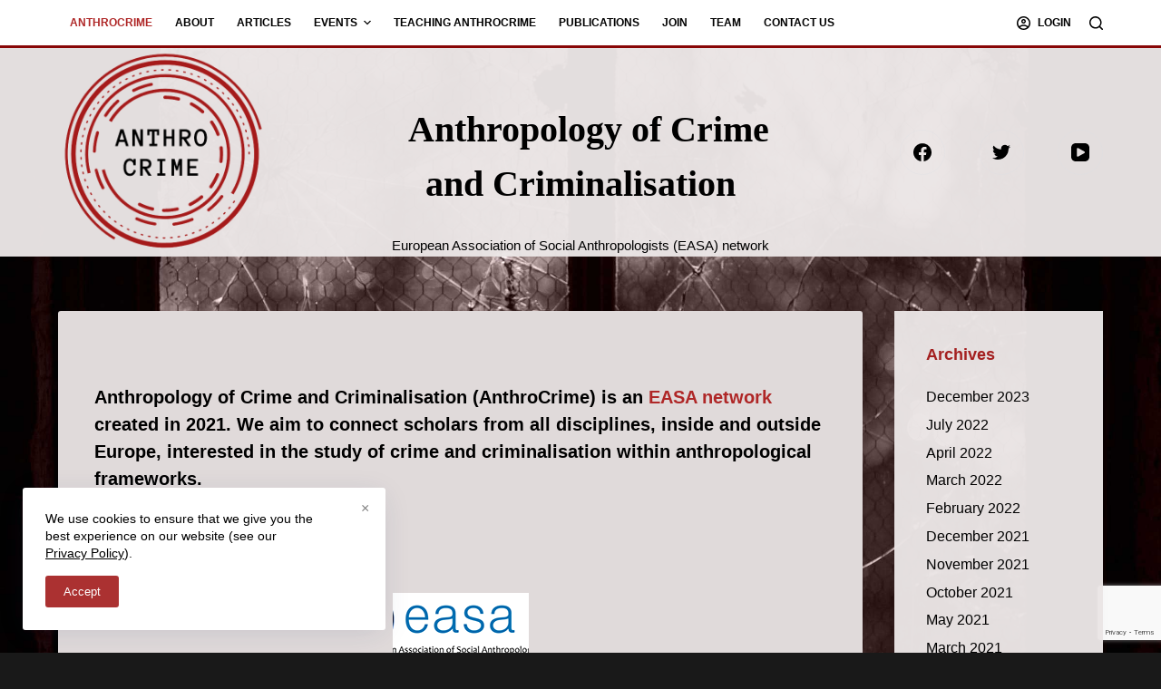

--- FILE ---
content_type: text/html; charset=UTF-8
request_url: https://www.anthrocrime.net/page/3/
body_size: 18450
content:
<!doctype html>
<html lang="en-US">
<head>
	
	<meta charset="UTF-8">
	<meta name="viewport" content="width=device-width, initial-scale=1, maximum-scale=5, viewport-fit=cover">
	<link rel="profile" href="https://gmpg.org/xfn/11">

	<meta name='robots' content='index, follow, max-image-preview:large, max-snippet:-1, max-video-preview:-1' />

	<!-- This site is optimized with the Yoast SEO plugin v19.3 - https://yoast.com/wordpress/plugins/seo/ -->
	<title>AnthroCrime - Anthropology of Crime and Criminalisation</title>
	<meta name="description" content="AnthroCrime is an EASA network that aims to connect scholars interested in the study of crime and criminalisation within anthropological frameworks." />
	<link rel="canonical" href="https://www.anthrocrime.net/" />
	<meta property="og:locale" content="en_US" />
	<meta property="og:type" content="website" />
	<meta property="og:title" content="AnthroCrime - Anthropology of Crime and Criminalisation" />
	<meta property="og:description" content="AnthroCrime is an EASA network that aims to connect scholars interested in the study of crime and criminalisation within anthropological frameworks." />
	<meta property="og:url" content="https://www.anthrocrime.net/" />
	<meta property="og:site_name" content="AnthroCrime - Anthropology of Crime and Criminalisation" />
	<meta property="article:publisher" content="https://www.facebook.com/AnthroCrime-Anthropology-of-Crime-and-Criminalisation-EASA-network-106640408136733" />
	<meta property="article:modified_time" content="2021-08-30T08:43:00+00:00" />
	<meta property="og:image" content="https://www.anthrocrime.net/wp-content/uploads/2021/03/1_500x500.png" />
	<meta property="og:image:width" content="500" />
	<meta property="og:image:height" content="500" />
	<meta property="og:image:type" content="image/png" />
	<meta name="twitter:card" content="summary_large_image" />
	<meta name="twitter:title" content="AnthroCrime - Anthropology of Crime and Criminalisation" />
	<meta name="twitter:description" content="AnthroCrime is an EASA network that aims to connect scholars interested in the study of crime and criminalisation within anthropological frameworks." />
	<meta name="twitter:image" content="https://www.anthrocrime.net/wp-content/uploads/2021/03/1_500x500.png" />
	<meta name="twitter:site" content="@anthrocrime" />
	<meta name="twitter:label1" content="Est. reading time" />
	<meta name="twitter:data1" content="1 minute" />
	<script type="application/ld+json" class="yoast-schema-graph">{"@context":"https://schema.org","@graph":[{"@type":"Organization","@id":"https://www.anthrocrime.net/#organization","name":"AnthroCrime","url":"https://www.anthrocrime.net/","sameAs":["https://www.youtube.com/channel/UCSaJv1gq-YLtzzRUM4tGkYw","https://www.facebook.com/AnthroCrime-Anthropology-of-Crime-and-Criminalisation-EASA-network-106640408136733","https://twitter.com/anthrocrime"],"logo":{"@type":"ImageObject","inLanguage":"en-US","@id":"https://www.anthrocrime.net/#/schema/logo/image/","url":"https://www.anthrocrime.net/wp-content/uploads/2021/03/1_500x500.png","contentUrl":"https://www.anthrocrime.net/wp-content/uploads/2021/03/1_500x500.png","width":500,"height":500,"caption":"AnthroCrime"},"image":{"@id":"https://www.anthrocrime.net/#/schema/logo/image/"}},{"@type":"WebSite","@id":"https://www.anthrocrime.net/#website","url":"https://www.anthrocrime.net/","name":"AnthroCrime - Anthropology of Crime and Criminalisation","description":"European Association of Social Anthropologists (EASA) Network","publisher":{"@id":"https://www.anthrocrime.net/#organization"},"potentialAction":[{"@type":"SearchAction","target":{"@type":"EntryPoint","urlTemplate":"https://www.anthrocrime.net/?s={search_term_string}"},"query-input":"required name=search_term_string"}],"inLanguage":"en-US"},{"@type":"ImageObject","inLanguage":"en-US","@id":"https://www.anthrocrime.net/#primaryimage","url":"https://www.anthrocrime.net/wp-content/uploads/2021/03/1_500x500.png","contentUrl":"https://www.anthrocrime.net/wp-content/uploads/2021/03/1_500x500.png","width":500,"height":500,"caption":"Logo 500x500 no transparency"},{"@type":"WebPage","@id":"https://www.anthrocrime.net/","url":"https://www.anthrocrime.net/","name":"AnthroCrime - Anthropology of Crime and Criminalisation","isPartOf":{"@id":"https://www.anthrocrime.net/#website"},"about":{"@id":"https://www.anthrocrime.net/#organization"},"primaryImageOfPage":{"@id":"https://www.anthrocrime.net/#primaryimage"},"datePublished":"2021-03-05T11:44:30+00:00","dateModified":"2021-08-30T08:43:00+00:00","description":"AnthroCrime is an EASA network that aims to connect scholars interested in the study of crime and criminalisation within anthropological frameworks.","breadcrumb":{"@id":"https://www.anthrocrime.net/#breadcrumb"},"inLanguage":"en-US","potentialAction":[{"@type":"ReadAction","target":["https://www.anthrocrime.net/"]}]},{"@type":"BreadcrumbList","@id":"https://www.anthrocrime.net/#breadcrumb","itemListElement":[{"@type":"ListItem","position":1,"name":"Home"}]}]}</script>
	<!-- / Yoast SEO plugin. -->


<link rel='dns-prefetch' href='//www.anthrocrime.net' />
<link rel='dns-prefetch' href='//www.google.com' />
<link rel='dns-prefetch' href='//maxcdn.bootstrapcdn.com' />
<link rel='dns-prefetch' href='//fonts.googleapis.com' />
<link rel='dns-prefetch' href='//s.w.org' />
<link rel="alternate" type="application/rss+xml" title="AnthroCrime - Anthropology of Crime and Criminalisation &raquo; Feed" href="https://www.anthrocrime.net/feed/" />
<link rel="alternate" type="application/rss+xml" title="AnthroCrime - Anthropology of Crime and Criminalisation &raquo; Comments Feed" href="https://www.anthrocrime.net/comments/feed/" />
<link rel="alternate" type="text/calendar" title="AnthroCrime - Anthropology of Crime and Criminalisation &raquo; iCal Feed" href="https://www.anthrocrime.net/events/?ical=1" />
<link rel='stylesheet' id='blocksy-dynamic-global-css'  href='https://www.anthrocrime.net/wp-content/uploads/blocksy/css/global.css?ver=04885' media='all' />
<link rel='stylesheet' id='wp-block-library-css'  href='https://www.anthrocrime.net/wp-includes/css/dist/block-library/style.min.css?ver=07d36f7e347777b09f8f43301663b95c' media='all' />
<link rel='stylesheet' id='ugb-style-css-v2-css'  href='https://www.anthrocrime.net/wp-content/plugins/stackable-ultimate-gutenberg-blocks/dist/deprecated/frontend_blocks_deprecated_v2.css?ver=3.1.4' media='all' />
<style id='ugb-style-css-v2-inline-css'>
:root {--stk-block-width-default-detected: 1290px;}
:root {
			--content-width: 1290px;
		}
</style>
<style id='global-styles-inline-css'>
body{--wp--preset--color--black: #000000;--wp--preset--color--cyan-bluish-gray: #abb8c3;--wp--preset--color--white: #ffffff;--wp--preset--color--pale-pink: #f78da7;--wp--preset--color--vivid-red: #cf2e2e;--wp--preset--color--luminous-vivid-orange: #ff6900;--wp--preset--color--luminous-vivid-amber: #fcb900;--wp--preset--color--light-green-cyan: #7bdcb5;--wp--preset--color--vivid-green-cyan: #00d084;--wp--preset--color--pale-cyan-blue: #8ed1fc;--wp--preset--color--vivid-cyan-blue: #0693e3;--wp--preset--color--vivid-purple: #9b51e0;--wp--preset--color--palette-color-1: var(--paletteColor1, #3eaf7c);--wp--preset--color--palette-color-2: var(--paletteColor2, #33a370);--wp--preset--color--palette-color-3: var(--paletteColor3, rgba(44, 62, 80, 0.9));--wp--preset--color--palette-color-4: var(--paletteColor4, rgba(44, 62, 80, 1));--wp--preset--color--palette-color-5: var(--paletteColor5, #ffffff);--wp--preset--color--palette-color-6: var(--paletteColor6, #f2f5f7);--wp--preset--color--palette-color-7: var(--paletteColor7, #FAFBFC);--wp--preset--color--palette-color-8: var(--paletteColor8, #ffffff);--wp--preset--gradient--vivid-cyan-blue-to-vivid-purple: linear-gradient(135deg,rgba(6,147,227,1) 0%,rgb(155,81,224) 100%);--wp--preset--gradient--light-green-cyan-to-vivid-green-cyan: linear-gradient(135deg,rgb(122,220,180) 0%,rgb(0,208,130) 100%);--wp--preset--gradient--luminous-vivid-amber-to-luminous-vivid-orange: linear-gradient(135deg,rgba(252,185,0,1) 0%,rgba(255,105,0,1) 100%);--wp--preset--gradient--luminous-vivid-orange-to-vivid-red: linear-gradient(135deg,rgba(255,105,0,1) 0%,rgb(207,46,46) 100%);--wp--preset--gradient--very-light-gray-to-cyan-bluish-gray: linear-gradient(135deg,rgb(238,238,238) 0%,rgb(169,184,195) 100%);--wp--preset--gradient--cool-to-warm-spectrum: linear-gradient(135deg,rgb(74,234,220) 0%,rgb(151,120,209) 20%,rgb(207,42,186) 40%,rgb(238,44,130) 60%,rgb(251,105,98) 80%,rgb(254,248,76) 100%);--wp--preset--gradient--blush-light-purple: linear-gradient(135deg,rgb(255,206,236) 0%,rgb(152,150,240) 100%);--wp--preset--gradient--blush-bordeaux: linear-gradient(135deg,rgb(254,205,165) 0%,rgb(254,45,45) 50%,rgb(107,0,62) 100%);--wp--preset--gradient--luminous-dusk: linear-gradient(135deg,rgb(255,203,112) 0%,rgb(199,81,192) 50%,rgb(65,88,208) 100%);--wp--preset--gradient--pale-ocean: linear-gradient(135deg,rgb(255,245,203) 0%,rgb(182,227,212) 50%,rgb(51,167,181) 100%);--wp--preset--gradient--electric-grass: linear-gradient(135deg,rgb(202,248,128) 0%,rgb(113,206,126) 100%);--wp--preset--gradient--midnight: linear-gradient(135deg,rgb(2,3,129) 0%,rgb(40,116,252) 100%);--wp--preset--gradient--juicy-peach: linear-gradient(to right, #ffecd2 0%, #fcb69f 100%);--wp--preset--gradient--young-passion: linear-gradient(to right, #ff8177 0%, #ff867a 0%, #ff8c7f 21%, #f99185 52%, #cf556c 78%, #b12a5b 100%);--wp--preset--gradient--true-sunset: linear-gradient(to right, #fa709a 0%, #fee140 100%);--wp--preset--gradient--morpheus-den: linear-gradient(to top, #30cfd0 0%, #330867 100%);--wp--preset--gradient--plum-plate: linear-gradient(135deg, #667eea 0%, #764ba2 100%);--wp--preset--gradient--aqua-splash: linear-gradient(15deg, #13547a 0%, #80d0c7 100%);--wp--preset--gradient--love-kiss: linear-gradient(to top, #ff0844 0%, #ffb199 100%);--wp--preset--gradient--new-retrowave: linear-gradient(to top, #3b41c5 0%, #a981bb 49%, #ffc8a9 100%);--wp--preset--gradient--plum-bath: linear-gradient(to top, #cc208e 0%, #6713d2 100%);--wp--preset--gradient--high-flight: linear-gradient(to right, #0acffe 0%, #495aff 100%);--wp--preset--gradient--teen-party: linear-gradient(-225deg, #FF057C 0%, #8D0B93 50%, #321575 100%);--wp--preset--gradient--fabled-sunset: linear-gradient(-225deg, #231557 0%, #44107A 29%, #FF1361 67%, #FFF800 100%);--wp--preset--gradient--arielle-smile: radial-gradient(circle 248px at center, #16d9e3 0%, #30c7ec 47%, #46aef7 100%);--wp--preset--gradient--itmeo-branding: linear-gradient(180deg, #2af598 0%, #009efd 100%);--wp--preset--gradient--deep-blue: linear-gradient(to right, #6a11cb 0%, #2575fc 100%);--wp--preset--gradient--strong-bliss: linear-gradient(to right, #f78ca0 0%, #f9748f 19%, #fd868c 60%, #fe9a8b 100%);--wp--preset--gradient--sweet-period: linear-gradient(to top, #3f51b1 0%, #5a55ae 13%, #7b5fac 25%, #8f6aae 38%, #a86aa4 50%, #cc6b8e 62%, #f18271 75%, #f3a469 87%, #f7c978 100%);--wp--preset--gradient--purple-division: linear-gradient(to top, #7028e4 0%, #e5b2ca 100%);--wp--preset--gradient--cold-evening: linear-gradient(to top, #0c3483 0%, #a2b6df 100%, #6b8cce 100%, #a2b6df 100%);--wp--preset--gradient--mountain-rock: linear-gradient(to right, #868f96 0%, #596164 100%);--wp--preset--gradient--desert-hump: linear-gradient(to top, #c79081 0%, #dfa579 100%);--wp--preset--gradient--ethernal-constance: linear-gradient(to top, #09203f 0%, #537895 100%);--wp--preset--gradient--happy-memories: linear-gradient(-60deg, #ff5858 0%, #f09819 100%);--wp--preset--gradient--grown-early: linear-gradient(to top, #0ba360 0%, #3cba92 100%);--wp--preset--gradient--morning-salad: linear-gradient(-225deg, #B7F8DB 0%, #50A7C2 100%);--wp--preset--gradient--night-call: linear-gradient(-225deg, #AC32E4 0%, #7918F2 48%, #4801FF 100%);--wp--preset--gradient--mind-crawl: linear-gradient(-225deg, #473B7B 0%, #3584A7 51%, #30D2BE 100%);--wp--preset--gradient--angel-care: linear-gradient(-225deg, #FFE29F 0%, #FFA99F 48%, #FF719A 100%);--wp--preset--gradient--juicy-cake: linear-gradient(to top, #e14fad 0%, #f9d423 100%);--wp--preset--gradient--rich-metal: linear-gradient(to right, #d7d2cc 0%, #304352 100%);--wp--preset--gradient--mole-hall: linear-gradient(-20deg, #616161 0%, #9bc5c3 100%);--wp--preset--gradient--cloudy-knoxville: linear-gradient(120deg, #fdfbfb 0%, #ebedee 100%);--wp--preset--gradient--soft-grass: linear-gradient(to top, #c1dfc4 0%, #deecdd 100%);--wp--preset--gradient--saint-petersburg: linear-gradient(135deg, #f5f7fa 0%, #c3cfe2 100%);--wp--preset--gradient--everlasting-sky: linear-gradient(135deg, #fdfcfb 0%, #e2d1c3 100%);--wp--preset--gradient--kind-steel: linear-gradient(-20deg, #e9defa 0%, #fbfcdb 100%);--wp--preset--gradient--over-sun: linear-gradient(60deg, #abecd6 0%, #fbed96 100%);--wp--preset--gradient--premium-white: linear-gradient(to top, #d5d4d0 0%, #d5d4d0 1%, #eeeeec 31%, #efeeec 75%, #e9e9e7 100%);--wp--preset--gradient--clean-mirror: linear-gradient(45deg, #93a5cf 0%, #e4efe9 100%);--wp--preset--gradient--wild-apple: linear-gradient(to top, #d299c2 0%, #fef9d7 100%);--wp--preset--gradient--snow-again: linear-gradient(to top, #e6e9f0 0%, #eef1f5 100%);--wp--preset--gradient--confident-cloud: linear-gradient(to top, #dad4ec 0%, #dad4ec 1%, #f3e7e9 100%);--wp--preset--gradient--glass-water: linear-gradient(to top, #dfe9f3 0%, white 100%);--wp--preset--gradient--perfect-white: linear-gradient(-225deg, #E3FDF5 0%, #FFE6FA 100%);--wp--preset--duotone--dark-grayscale: url('#wp-duotone-dark-grayscale');--wp--preset--duotone--grayscale: url('#wp-duotone-grayscale');--wp--preset--duotone--purple-yellow: url('#wp-duotone-purple-yellow');--wp--preset--duotone--blue-red: url('#wp-duotone-blue-red');--wp--preset--duotone--midnight: url('#wp-duotone-midnight');--wp--preset--duotone--magenta-yellow: url('#wp-duotone-magenta-yellow');--wp--preset--duotone--purple-green: url('#wp-duotone-purple-green');--wp--preset--duotone--blue-orange: url('#wp-duotone-blue-orange');--wp--preset--font-size--small: 13px;--wp--preset--font-size--medium: 20px;--wp--preset--font-size--large: 36px;--wp--preset--font-size--x-large: 42px;}.has-black-color{color: var(--wp--preset--color--black) !important;}.has-cyan-bluish-gray-color{color: var(--wp--preset--color--cyan-bluish-gray) !important;}.has-white-color{color: var(--wp--preset--color--white) !important;}.has-pale-pink-color{color: var(--wp--preset--color--pale-pink) !important;}.has-vivid-red-color{color: var(--wp--preset--color--vivid-red) !important;}.has-luminous-vivid-orange-color{color: var(--wp--preset--color--luminous-vivid-orange) !important;}.has-luminous-vivid-amber-color{color: var(--wp--preset--color--luminous-vivid-amber) !important;}.has-light-green-cyan-color{color: var(--wp--preset--color--light-green-cyan) !important;}.has-vivid-green-cyan-color{color: var(--wp--preset--color--vivid-green-cyan) !important;}.has-pale-cyan-blue-color{color: var(--wp--preset--color--pale-cyan-blue) !important;}.has-vivid-cyan-blue-color{color: var(--wp--preset--color--vivid-cyan-blue) !important;}.has-vivid-purple-color{color: var(--wp--preset--color--vivid-purple) !important;}.has-black-background-color{background-color: var(--wp--preset--color--black) !important;}.has-cyan-bluish-gray-background-color{background-color: var(--wp--preset--color--cyan-bluish-gray) !important;}.has-white-background-color{background-color: var(--wp--preset--color--white) !important;}.has-pale-pink-background-color{background-color: var(--wp--preset--color--pale-pink) !important;}.has-vivid-red-background-color{background-color: var(--wp--preset--color--vivid-red) !important;}.has-luminous-vivid-orange-background-color{background-color: var(--wp--preset--color--luminous-vivid-orange) !important;}.has-luminous-vivid-amber-background-color{background-color: var(--wp--preset--color--luminous-vivid-amber) !important;}.has-light-green-cyan-background-color{background-color: var(--wp--preset--color--light-green-cyan) !important;}.has-vivid-green-cyan-background-color{background-color: var(--wp--preset--color--vivid-green-cyan) !important;}.has-pale-cyan-blue-background-color{background-color: var(--wp--preset--color--pale-cyan-blue) !important;}.has-vivid-cyan-blue-background-color{background-color: var(--wp--preset--color--vivid-cyan-blue) !important;}.has-vivid-purple-background-color{background-color: var(--wp--preset--color--vivid-purple) !important;}.has-black-border-color{border-color: var(--wp--preset--color--black) !important;}.has-cyan-bluish-gray-border-color{border-color: var(--wp--preset--color--cyan-bluish-gray) !important;}.has-white-border-color{border-color: var(--wp--preset--color--white) !important;}.has-pale-pink-border-color{border-color: var(--wp--preset--color--pale-pink) !important;}.has-vivid-red-border-color{border-color: var(--wp--preset--color--vivid-red) !important;}.has-luminous-vivid-orange-border-color{border-color: var(--wp--preset--color--luminous-vivid-orange) !important;}.has-luminous-vivid-amber-border-color{border-color: var(--wp--preset--color--luminous-vivid-amber) !important;}.has-light-green-cyan-border-color{border-color: var(--wp--preset--color--light-green-cyan) !important;}.has-vivid-green-cyan-border-color{border-color: var(--wp--preset--color--vivid-green-cyan) !important;}.has-pale-cyan-blue-border-color{border-color: var(--wp--preset--color--pale-cyan-blue) !important;}.has-vivid-cyan-blue-border-color{border-color: var(--wp--preset--color--vivid-cyan-blue) !important;}.has-vivid-purple-border-color{border-color: var(--wp--preset--color--vivid-purple) !important;}.has-vivid-cyan-blue-to-vivid-purple-gradient-background{background: var(--wp--preset--gradient--vivid-cyan-blue-to-vivid-purple) !important;}.has-light-green-cyan-to-vivid-green-cyan-gradient-background{background: var(--wp--preset--gradient--light-green-cyan-to-vivid-green-cyan) !important;}.has-luminous-vivid-amber-to-luminous-vivid-orange-gradient-background{background: var(--wp--preset--gradient--luminous-vivid-amber-to-luminous-vivid-orange) !important;}.has-luminous-vivid-orange-to-vivid-red-gradient-background{background: var(--wp--preset--gradient--luminous-vivid-orange-to-vivid-red) !important;}.has-very-light-gray-to-cyan-bluish-gray-gradient-background{background: var(--wp--preset--gradient--very-light-gray-to-cyan-bluish-gray) !important;}.has-cool-to-warm-spectrum-gradient-background{background: var(--wp--preset--gradient--cool-to-warm-spectrum) !important;}.has-blush-light-purple-gradient-background{background: var(--wp--preset--gradient--blush-light-purple) !important;}.has-blush-bordeaux-gradient-background{background: var(--wp--preset--gradient--blush-bordeaux) !important;}.has-luminous-dusk-gradient-background{background: var(--wp--preset--gradient--luminous-dusk) !important;}.has-pale-ocean-gradient-background{background: var(--wp--preset--gradient--pale-ocean) !important;}.has-electric-grass-gradient-background{background: var(--wp--preset--gradient--electric-grass) !important;}.has-midnight-gradient-background{background: var(--wp--preset--gradient--midnight) !important;}.has-small-font-size{font-size: var(--wp--preset--font-size--small) !important;}.has-medium-font-size{font-size: var(--wp--preset--font-size--medium) !important;}.has-large-font-size{font-size: var(--wp--preset--font-size--large) !important;}.has-x-large-font-size{font-size: var(--wp--preset--font-size--x-large) !important;}
</style>
<link rel='stylesheet' id='slick-style-css'  href='https://www.anthrocrime.net/wp-content/plugins/blog-designer-pack/assets/css/slick.css?ver=2.3.1' media='all' />
<link rel='stylesheet' id='bdp-public-style-css'  href='https://www.anthrocrime.net/wp-content/plugins/blog-designer-pack/assets/css/bdp-public.css?ver=2.3.1' media='all' />
<link rel='stylesheet' id='contact-form-7-css'  href='https://www.anthrocrime.net/wp-content/plugins/contact-form-7/includes/css/styles.css?ver=5.5.6' media='all' />
<link rel='stylesheet' id='cff-css'  href='https://www.anthrocrime.net/wp-content/plugins/custom-facebook-feed/assets/css/cff-style.css?ver=4.1.2' media='all' />
<link rel='stylesheet' id='sb-font-awesome-css'  href='https://maxcdn.bootstrapcdn.com/font-awesome/4.7.0/css/font-awesome.min.css?ver=07d36f7e347777b09f8f43301663b95c' media='all' />
<link rel='stylesheet' id='ct-main-styles-css'  href='https://www.anthrocrime.net/wp-content/themes/blocksy/static/bundle/main.min.css?ver=1.8.20' media='all' />
<link rel='stylesheet' id='blocksy-ext-cookies-consent-styles-css'  href='https://www.anthrocrime.net/wp-content/plugins/blocksy-companion/framework/extensions/cookies-consent/static/bundle/main.min.css?ver=1.8.20' media='all' />
<link rel='stylesheet' id='blocksy-ext-widgets-styles-css'  href='https://www.anthrocrime.net/wp-content/plugins/blocksy-companion/framework/extensions/widgets/static/bundle/main.min.css?ver=1.8.20' media='all' />
<link rel='stylesheet' id='blocksy-fonts-font-source-google-css'  href='https://fonts.googleapis.com/css2?family=Anonymous%20Pro:wght@700&#038;display=swap' media='all' />
<link rel='stylesheet' id='ct-page-title-styles-css'  href='https://www.anthrocrime.net/wp-content/themes/blocksy/static/bundle/page-title.min.css?ver=1.8.20' media='all' />
<link rel='stylesheet' id='ct-back-to-top-styles-css'  href='https://www.anthrocrime.net/wp-content/themes/blocksy/static/bundle/back-to-top.min.css?ver=1.8.20' media='all' />
<link rel='stylesheet' id='ct-sidebar-styles-css'  href='https://www.anthrocrime.net/wp-content/themes/blocksy/static/bundle/sidebar.min.css?ver=1.8.20' media='all' />
<link rel='stylesheet' id='ct-tribe-events-styles-css'  href='https://www.anthrocrime.net/wp-content/themes/blocksy/static/bundle/tribe-events.min.css?ver=1.8.20' media='all' />
<link rel='stylesheet' id='ct-cf-7-styles-css'  href='https://www.anthrocrime.net/wp-content/themes/blocksy/static/bundle/cf-7.min.css?ver=1.8.20' media='all' />
<link rel='stylesheet' id='ct-stackable-styles-css'  href='https://www.anthrocrime.net/wp-content/themes/blocksy/static/bundle/stackable.min.css?ver=1.8.20' media='all' />
<link rel='stylesheet' id='__EPYT__style-css'  href='https://www.anthrocrime.net/wp-content/plugins/youtube-embed-plus/styles/ytprefs.min.css?ver=14.1.2' media='all' />
<style id='__EPYT__style-inline-css'>

                .epyt-gallery-thumb {
                        width: 33.333%;
                }
                
                         @media (min-width:0px) and (max-width: 767px) {
                            .epyt-gallery-rowbreak {
                                display: none;
                            }
                            .epyt-gallery-allthumbs[class*="epyt-cols"] .epyt-gallery-thumb {
                                width: 100% !important;
                            }
                          }
</style>
<script id='ugb-block-frontend-js-v2-js-extra'>
var stackable = {"restUrl":"https:\/\/www.anthrocrime.net\/wp-json\/"};
</script>
<script src='https://www.anthrocrime.net/wp-content/plugins/stackable-ultimate-gutenberg-blocks/dist/deprecated/frontend_blocks_deprecated_v2.js?ver=3.1.4' id='ugb-block-frontend-js-v2-js'></script>
<script src='https://www.anthrocrime.net/wp-includes/js/jquery/jquery.min.js?ver=3.6.0' id='jquery-core-js'></script>
<script src='https://www.anthrocrime.net/wp-includes/js/jquery/jquery-migrate.min.js?ver=3.3.2' id='jquery-migrate-js'></script>
<script id='__ytprefs__-js-extra'>
var _EPYT_ = {"ajaxurl":"https:\/\/www.anthrocrime.net\/wp-admin\/admin-ajax.php","security":"b23924eff1","gallery_scrolloffset":"20","eppathtoscripts":"https:\/\/www.anthrocrime.net\/wp-content\/plugins\/youtube-embed-plus\/scripts\/","eppath":"https:\/\/www.anthrocrime.net\/wp-content\/plugins\/youtube-embed-plus\/","epresponsiveselector":"[\"iframe.__youtube_prefs__\",\"iframe[src*='youtube.com']\",\"iframe[src*='youtube-nocookie.com']\",\"iframe[data-ep-src*='youtube.com']\",\"iframe[data-ep-src*='youtube-nocookie.com']\",\"iframe[data-ep-gallerysrc*='youtube.com']\"]","epdovol":"1","version":"14.1.2","evselector":"iframe.__youtube_prefs__[src], iframe[src*=\"youtube.com\/embed\/\"], iframe[src*=\"youtube-nocookie.com\/embed\/\"]","ajax_compat":"","ytapi_load":"light","pause_others":"","stopMobileBuffer":"1","facade_mode":"","not_live_on_channel":"","vi_active":"","vi_js_posttypes":[]};
</script>
<script src='https://www.anthrocrime.net/wp-content/plugins/youtube-embed-plus/scripts/ytprefs.min.js?ver=14.1.2' id='__ytprefs__-js'></script>
<link rel="https://api.w.org/" href="https://www.anthrocrime.net/wp-json/" /><link rel="alternate" type="application/json" href="https://www.anthrocrime.net/wp-json/wp/v2/pages/25" /><link rel="EditURI" type="application/rsd+xml" title="RSD" href="https://www.anthrocrime.net/xmlrpc.php?rsd" />
<link rel="wlwmanifest" type="application/wlwmanifest+xml" href="https://www.anthrocrime.net/wp-includes/wlwmanifest.xml" /> 

<link rel='shortlink' href='https://www.anthrocrime.net/' />
<link rel="alternate" type="application/json+oembed" href="https://www.anthrocrime.net/wp-json/oembed/1.0/embed?url=https%3A%2F%2Fwww.anthrocrime.net%2F" />
<link rel="alternate" type="text/xml+oembed" href="https://www.anthrocrime.net/wp-json/oembed/1.0/embed?url=https%3A%2F%2Fwww.anthrocrime.net%2F&#038;format=xml" />
<meta name="tec-api-version" content="v1"><meta name="tec-api-origin" content="https://www.anthrocrime.net"><link rel="alternate" href="https://www.anthrocrime.net/wp-json/tribe/events/v1/" /><noscript><link rel='stylesheet' href='https://www.anthrocrime.net/wp-content/themes/blocksy/static/bundle/no-scripts.min.css' type='text/css' /></noscript>
<link rel="icon" href="https://www.anthrocrime.net/wp-content/uploads/2021/03/cropped-1_100x100-32x32.png" sizes="32x32" />
<link rel="icon" href="https://www.anthrocrime.net/wp-content/uploads/2021/03/cropped-1_100x100-192x192.png" sizes="192x192" />
<link rel="apple-touch-icon" href="https://www.anthrocrime.net/wp-content/uploads/2021/03/cropped-1_100x100-180x180.png" />
<meta name="msapplication-TileImage" content="https://www.anthrocrime.net/wp-content/uploads/2021/03/cropped-1_100x100-270x270.png" />
	</head>

<body class="home paged page-template-default page page-id-25 wp-custom-logo wp-embed-responsive paged-3 page-paged-3 stk--is-blocksy-theme tribe-no-js page-template-var-www-anthrocrime-net-wp-content-themes-blocksy-page-php ct-loading" data-link="type-2" data-prefix="single_page" data-header="type-1:sticky" data-footer="type-1" itemscope="itemscope" itemtype="https://schema.org/WebPage" >

<a class="skip-link show-on-focus" href="#main">
	Skip to content</a>

<svg xmlns="http://www.w3.org/2000/svg" viewBox="0 0 0 0" width="0" height="0" focusable="false" role="none" style="visibility: hidden; position: absolute; left: -9999px; overflow: hidden;" ><defs><filter id="wp-duotone-dark-grayscale"><feColorMatrix color-interpolation-filters="sRGB" type="matrix" values=" .299 .587 .114 0 0 .299 .587 .114 0 0 .299 .587 .114 0 0 .299 .587 .114 0 0 " /><feComponentTransfer color-interpolation-filters="sRGB" ><feFuncR type="table" tableValues="0 0.49803921568627" /><feFuncG type="table" tableValues="0 0.49803921568627" /><feFuncB type="table" tableValues="0 0.49803921568627" /><feFuncA type="table" tableValues="1 1" /></feComponentTransfer><feComposite in2="SourceGraphic" operator="in" /></filter></defs></svg><svg xmlns="http://www.w3.org/2000/svg" viewBox="0 0 0 0" width="0" height="0" focusable="false" role="none" style="visibility: hidden; position: absolute; left: -9999px; overflow: hidden;" ><defs><filter id="wp-duotone-grayscale"><feColorMatrix color-interpolation-filters="sRGB" type="matrix" values=" .299 .587 .114 0 0 .299 .587 .114 0 0 .299 .587 .114 0 0 .299 .587 .114 0 0 " /><feComponentTransfer color-interpolation-filters="sRGB" ><feFuncR type="table" tableValues="0 1" /><feFuncG type="table" tableValues="0 1" /><feFuncB type="table" tableValues="0 1" /><feFuncA type="table" tableValues="1 1" /></feComponentTransfer><feComposite in2="SourceGraphic" operator="in" /></filter></defs></svg><svg xmlns="http://www.w3.org/2000/svg" viewBox="0 0 0 0" width="0" height="0" focusable="false" role="none" style="visibility: hidden; position: absolute; left: -9999px; overflow: hidden;" ><defs><filter id="wp-duotone-purple-yellow"><feColorMatrix color-interpolation-filters="sRGB" type="matrix" values=" .299 .587 .114 0 0 .299 .587 .114 0 0 .299 .587 .114 0 0 .299 .587 .114 0 0 " /><feComponentTransfer color-interpolation-filters="sRGB" ><feFuncR type="table" tableValues="0.54901960784314 0.98823529411765" /><feFuncG type="table" tableValues="0 1" /><feFuncB type="table" tableValues="0.71764705882353 0.25490196078431" /><feFuncA type="table" tableValues="1 1" /></feComponentTransfer><feComposite in2="SourceGraphic" operator="in" /></filter></defs></svg><svg xmlns="http://www.w3.org/2000/svg" viewBox="0 0 0 0" width="0" height="0" focusable="false" role="none" style="visibility: hidden; position: absolute; left: -9999px; overflow: hidden;" ><defs><filter id="wp-duotone-blue-red"><feColorMatrix color-interpolation-filters="sRGB" type="matrix" values=" .299 .587 .114 0 0 .299 .587 .114 0 0 .299 .587 .114 0 0 .299 .587 .114 0 0 " /><feComponentTransfer color-interpolation-filters="sRGB" ><feFuncR type="table" tableValues="0 1" /><feFuncG type="table" tableValues="0 0.27843137254902" /><feFuncB type="table" tableValues="0.5921568627451 0.27843137254902" /><feFuncA type="table" tableValues="1 1" /></feComponentTransfer><feComposite in2="SourceGraphic" operator="in" /></filter></defs></svg><svg xmlns="http://www.w3.org/2000/svg" viewBox="0 0 0 0" width="0" height="0" focusable="false" role="none" style="visibility: hidden; position: absolute; left: -9999px; overflow: hidden;" ><defs><filter id="wp-duotone-midnight"><feColorMatrix color-interpolation-filters="sRGB" type="matrix" values=" .299 .587 .114 0 0 .299 .587 .114 0 0 .299 .587 .114 0 0 .299 .587 .114 0 0 " /><feComponentTransfer color-interpolation-filters="sRGB" ><feFuncR type="table" tableValues="0 0" /><feFuncG type="table" tableValues="0 0.64705882352941" /><feFuncB type="table" tableValues="0 1" /><feFuncA type="table" tableValues="1 1" /></feComponentTransfer><feComposite in2="SourceGraphic" operator="in" /></filter></defs></svg><svg xmlns="http://www.w3.org/2000/svg" viewBox="0 0 0 0" width="0" height="0" focusable="false" role="none" style="visibility: hidden; position: absolute; left: -9999px; overflow: hidden;" ><defs><filter id="wp-duotone-magenta-yellow"><feColorMatrix color-interpolation-filters="sRGB" type="matrix" values=" .299 .587 .114 0 0 .299 .587 .114 0 0 .299 .587 .114 0 0 .299 .587 .114 0 0 " /><feComponentTransfer color-interpolation-filters="sRGB" ><feFuncR type="table" tableValues="0.78039215686275 1" /><feFuncG type="table" tableValues="0 0.94901960784314" /><feFuncB type="table" tableValues="0.35294117647059 0.47058823529412" /><feFuncA type="table" tableValues="1 1" /></feComponentTransfer><feComposite in2="SourceGraphic" operator="in" /></filter></defs></svg><svg xmlns="http://www.w3.org/2000/svg" viewBox="0 0 0 0" width="0" height="0" focusable="false" role="none" style="visibility: hidden; position: absolute; left: -9999px; overflow: hidden;" ><defs><filter id="wp-duotone-purple-green"><feColorMatrix color-interpolation-filters="sRGB" type="matrix" values=" .299 .587 .114 0 0 .299 .587 .114 0 0 .299 .587 .114 0 0 .299 .587 .114 0 0 " /><feComponentTransfer color-interpolation-filters="sRGB" ><feFuncR type="table" tableValues="0.65098039215686 0.40392156862745" /><feFuncG type="table" tableValues="0 1" /><feFuncB type="table" tableValues="0.44705882352941 0.4" /><feFuncA type="table" tableValues="1 1" /></feComponentTransfer><feComposite in2="SourceGraphic" operator="in" /></filter></defs></svg><svg xmlns="http://www.w3.org/2000/svg" viewBox="0 0 0 0" width="0" height="0" focusable="false" role="none" style="visibility: hidden; position: absolute; left: -9999px; overflow: hidden;" ><defs><filter id="wp-duotone-blue-orange"><feColorMatrix color-interpolation-filters="sRGB" type="matrix" values=" .299 .587 .114 0 0 .299 .587 .114 0 0 .299 .587 .114 0 0 .299 .587 .114 0 0 " /><feComponentTransfer color-interpolation-filters="sRGB" ><feFuncR type="table" tableValues="0.098039215686275 1" /><feFuncG type="table" tableValues="0 0.66274509803922" /><feFuncB type="table" tableValues="0.84705882352941 0.41960784313725" /><feFuncA type="table" tableValues="1 1" /></feComponentTransfer><feComposite in2="SourceGraphic" operator="in" /></filter></defs></svg><div class="ct-drawer-canvas">
		<div id="search-modal" class="ct-panel" data-behaviour="modal">
			<div class="ct-panel-actions">
				<button class="ct-toggle-close" data-type="type-1" aria-label="Close search modal">
					<svg class="ct-icon" width="12" height="12" viewBox="0 0 15 15">
						<path d="M1 15a1 1 0 01-.71-.29 1 1 0 010-1.41l5.8-5.8-5.8-5.8A1 1 0 011.7.29l5.8 5.8 5.8-5.8a1 1 0 011.41 1.41l-5.8 5.8 5.8 5.8a1 1 0 01-1.41 1.41l-5.8-5.8-5.8 5.8A1 1 0 011 15z"/>
					</svg>
				</button>
			</div>

			<div class="ct-panel-content">
				

<form
	role="search" method="get"
	class="search-form"
	action="https://www.anthrocrime.net"
	data-live-results="thumbs">

	<input type="search" class="modal-field" placeholder="Search" value="" name="s" autocomplete="off" title="Search Input" />

	<button type="submit" class="search-submit" aria-label="Search button">
		<svg class="ct-icon" aria-hidden="true" width="15" height="15" viewBox="0 0 15 15"><path d="M14.8,13.7L12,11c0.9-1.2,1.5-2.6,1.5-4.2c0-3.7-3-6.8-6.8-6.8S0,3,0,6.8s3,6.8,6.8,6.8c1.6,0,3.1-0.6,4.2-1.5l2.8,2.8c0.1,0.1,0.3,0.2,0.5,0.2s0.4-0.1,0.5-0.2C15.1,14.5,15.1,14,14.8,13.7z M1.5,6.8c0-2.9,2.4-5.2,5.2-5.2S12,3.9,12,6.8S9.6,12,6.8,12S1.5,9.6,1.5,6.8z"/></svg>
		<span data-loader="circles"><span></span><span></span><span></span></span>
	</button>

	
			<input type="hidden" name="ct_post_type" value="post:page:tribe_events">
	
</form>


			</div>
		</div>

		<div id="offcanvas" class="ct-panel ct-header" data-behaviour="right-side" ><div class="ct-panel-inner">
		<div class="ct-panel-actions">
			<button class="ct-toggle-close" data-type="type-1" aria-label="Close drawer">
				<svg class="ct-icon" width="12" height="12" viewBox="0 0 15 15">
					<path d="M1 15a1 1 0 01-.71-.29 1 1 0 010-1.41l5.8-5.8-5.8-5.8A1 1 0 011.7.29l5.8 5.8 5.8-5.8a1 1 0 011.41 1.41l-5.8 5.8 5.8 5.8a1 1 0 01-1.41 1.41l-5.8-5.8-5.8 5.8A1 1 0 011 15z"/>
				</svg>
			</button>
		</div>
		<div class="ct-panel-content" data-device="desktop" ></div><div class="ct-panel-content" data-device="mobile" >
<nav 
	class="mobile-menu has-submenu" 
	data-id="mobile-menu" data-interaction="click" data-toggle-type="type-1" 	aria-label="Off Canvas Menu">
	<ul id="menu-primary-updated-1" class=""><li class="menu-item menu-item-type-post_type menu-item-object-page menu-item-home current-menu-item page_item page-item-25 current_page_item menu-item-148"><a href="https://www.anthrocrime.net/" aria-current="page" class="ct-menu-link">AnthroCrime</a></li>
<li class="menu-item menu-item-type-post_type menu-item-object-page menu-item-150"><a href="https://www.anthrocrime.net/about/" class="ct-menu-link">About</a></li>
<li class="menu-item menu-item-type-post_type menu-item-object-page menu-item-548"><a href="https://www.anthrocrime.net/articles/" class="ct-menu-link">Articles</a></li>
<li class="menu-item menu-item-type-post_type menu-item-object-page menu-item-has-children menu-item-711"><span class="ct-sub-menu-parent"><a href="https://www.anthrocrime.net/events/" class="ct-menu-link">Events</a><button class="ct-toggle-dropdown-mobile" aria-label="Expand dropdown menu" aria-expanded="false" ><svg class="ct-icon toggle-icon-1" width="15" height="15" viewBox="0 0 15 15"><path d="M3.9,5.1l3.6,3.6l3.6-3.6l1.4,0.7l-5,5l-5-5L3.9,5.1z"/></svg></button></span>
<ul class="sub-menu">
	<li class="menu-item menu-item-type-post_type menu-item-object-page menu-item-710"><a href="https://www.anthrocrime.net/events/" class="ct-menu-link">Current events</a></li>
	<li class="menu-item menu-item-type-post_type menu-item-object-page menu-item-641"><a href="https://www.anthrocrime.net/previous-events/" class="ct-menu-link">Previous events</a></li>
</ul>
</li>
<li class="menu-item menu-item-type-post_type menu-item-object-page menu-item-153"><a href="https://www.anthrocrime.net/teaching-anthrocrime/" class="ct-menu-link">Teaching AnthroCrime</a></li>
<li class="menu-item menu-item-type-post_type menu-item-object-page menu-item-762"><a href="https://www.anthrocrime.net/publications/" class="ct-menu-link">Publications</a></li>
<li class="menu-item menu-item-type-post_type menu-item-object-page menu-item-748"><a href="https://www.anthrocrime.net/join-our-network/" class="ct-menu-link">Join</a></li>
<li class="menu-item menu-item-type-post_type menu-item-object-page menu-item-154"><a href="https://www.anthrocrime.net/contact/" class="ct-menu-link">Team</a></li>
<li class="menu-item menu-item-type-post_type menu-item-object-page menu-item-755"><a href="https://www.anthrocrime.net/contact-us/" class="ct-menu-link">Contact Us</a></li>
</ul></nav>

</div></div></div>
	<a href="#main-container" class="ct-back-to-top ct-hidden-sm"
		data-shape="square"
		data-alignment="right"
		title="Go to top" aria-label="Go to top">

		<svg class="ct-icon" width="15" height="15" viewBox="0 0 20 20"><path d="M10,0L9.4,0.6L0.8,9.1l1.2,1.2l7.1-7.1V20h1.7V3.3l7.1,7.1l1.2-1.2l-8.5-8.5L10,0z"/></svg>
		
	</a>

	

	<div class="cookie-notification ct-fade-in-start" data-period="forever" data-type="type-1">

		<div class="container">
							<div class="ct-cookies-content"><p>We use cookies to ensure that we give you the best experience on our website (see our <a href="https://www.anthrocrime.net/?page_id=3">Privacy Policy</a>).</p></div>
			
			<button type="submit" class="ct-button ct-accept">Accept</button>

							<button class="ct-close">×</button>
			
		</div>
	</div>
	
<div id="account-modal" class="ct-panel" data-behaviour="modal">
	<div class="ct-panel-actions">
		<button class="ct-toggle-close" data-type="type-1" aria-label="Close account modal">
			<svg class="ct-icon" width="12" height="12" viewBox="0 0 15 15">
				<path d="M1 15a1 1 0 01-.71-.29 1 1 0 010-1.41l5.8-5.8-5.8-5.8A1 1 0 011.7.29l5.8 5.8 5.8-5.8a1 1 0 011.41 1.41l-5.8 5.8 5.8 5.8a1 1 0 01-1.41 1.41l-5.8-5.8-5.8 5.8A1 1 0 011 15z"/>
			</svg>
		</button>
	</div>

	<div class="ct-panel-content">
		<div class="ct-account-form">
			
			<div class="ct-account-panel ct-login-form active">
				
<form name="loginform" id="loginform" action="https://www.anthrocrime.net/wp-login.php" method="post">
		
	<p class="login-username">
		<label for="user_login">Username or Email Address</label>
		<input type="text" name="log" id="user_login" class="input" value="" size="20">
	</p>

	<p class="login-password">
		<label for="user_pass">Password</label>
		<input type="password" name="pwd" id="user_pass" class="input" value="" size="20">
	</p>

	<p class="login-remember col-2">
		<span>
			<input name="rememberme" type="checkbox" id="rememberme" class="ct-checkbox" value="forever">
			<label for="rememberme">Remember Me</label>
		</span>

		<a href="https://www.anthrocrime.net/wp-login.php?action=lostpassword" class="ct-forgot-password">
			Forgot Password?		</a>
	</p>

	<p style="display: none;"><label>Enter something special:</label><input name="aio_special_field" type="text" id="aio_special_field" class="aio_special_field" value="" /></p>    <p class="slc-code-paragraph">
        <span class="slc-label-span">Security Code:</span>
            <span class="slc-code-span">
        <script type="text/javascript">
            var answerPool = "791430163";
            for ( var i = 0; i < answerPool.length; i++ ) {
                if ( i >= 2 && i < 5 ) {
                    document.write( answerPool.charAt( i ) );
                }
            }
        </script>
        <noscript>Your browser does not support JavaScript!</noscript>
    </span>
    <input name="slc-captcha-request" type="hidden" value="c459bc93670a2c312ddc3ae7b55b3205" />
        </p>
    <p>
        <label for="slc-captcha-answer">Enter the security code:</label>
        <input id="slc-captcha-answer" autocomplete="off" name="slc-captcha-answer" size="20" type="text" />
    </p>
    
	<p class="login-submit">
		<button name="wp-submit" class="ct-button">
			Log In		</button>

		<input type="hidden" name="redirect_to" value="https://www.anthrocrime.net/page/3/">
	</p>

		</form>

			</div>

			
			<div class="ct-account-panel ct-forgot-password-form">
				<form name="lostpasswordform" id="lostpasswordform" action="https://www.anthrocrime.net/wp-login.php?action=lostpassword" method="post">
	
	<p>
		<label for="user_login_forgot">Username or Email Address</label>
		<input type="text" name="user_login" id="user_login_forgot" class="input" value="" size="20" autocapitalize="off" required>
	</p>

	
	<p>
		<button name="wp-submit" class="ct-button">
			Get New Password		</button>

		<!-- <input type="hidden" name="redirect_to" value="https://www.anthrocrime.net/page/3/"> -->
	</p>

		<input type="hidden" id="blocksy-lostpassword-nonce" name="blocksy-lostpassword-nonce" value="391fe85453" /><input type="hidden" name="_wp_http_referer" value="/page/3/" /></form>


				<a href="https://www.anthrocrime.net/wp-login.php" class="ct-back-to-login ct-login">
					← Back to login				</a>
			</div>
		</div>
	</div>
</div>
</div>
<div id="main-container">
	<header id="header" class="ct-header" data-id="type-1" itemscope="" itemtype="https://schema.org/WPHeader" ><div data-device="desktop" ><div class="ct-sticky-container"><div data-sticky="fade"><div data-row="top" data-column-set="2" ><div class="ct-container" ><div data-column="start" data-placements="1" ><div data-items="primary" >
<nav
	id="header-menu-1"
	class="header-menu-1"
	data-id="menu" data-interaction="hover" 	data-menu="type-1"
	data-dropdown="type-1:simple"		data-responsive="no"	itemscope="" itemtype="https://schema.org/SiteNavigationElement" 	aria-label="Header Menu">

	<ul id="menu-primary-updated" class="menu"><li id="menu-item-148" class="menu-item menu-item-type-post_type menu-item-object-page menu-item-home current-menu-item page_item page-item-25 current_page_item menu-item-148"><a href="https://www.anthrocrime.net/" aria-current="page" class="ct-menu-link">AnthroCrime</a></li>
<li id="menu-item-150" class="menu-item menu-item-type-post_type menu-item-object-page menu-item-150"><a href="https://www.anthrocrime.net/about/" class="ct-menu-link">About</a></li>
<li id="menu-item-548" class="menu-item menu-item-type-post_type menu-item-object-page menu-item-548"><a href="https://www.anthrocrime.net/articles/" class="ct-menu-link">Articles</a></li>
<li id="menu-item-711" class="menu-item menu-item-type-post_type menu-item-object-page menu-item-has-children menu-item-711 animated-submenu"><a href="https://www.anthrocrime.net/events/" class="ct-menu-link">Events<span class="ct-toggle-dropdown-desktop"><svg class="ct-icon" width="8" height="8" viewBox="0 0 15 15"><path d="M2.1,3.2l5.4,5.4l5.4-5.4L15,4.3l-7.5,7.5L0,4.3L2.1,3.2z"/></svg></span></a><button class="ct-toggle-dropdown-desktop-ghost" aria-label="Expand dropdown menu" aria-expanded="false" ></button>
<ul class="sub-menu">
	<li id="menu-item-710" class="menu-item menu-item-type-post_type menu-item-object-page menu-item-710"><a href="https://www.anthrocrime.net/events/" class="ct-menu-link">Current events</a></li>
	<li id="menu-item-641" class="menu-item menu-item-type-post_type menu-item-object-page menu-item-641"><a href="https://www.anthrocrime.net/previous-events/" class="ct-menu-link">Previous events</a></li>
</ul>
</li>
<li id="menu-item-153" class="menu-item menu-item-type-post_type menu-item-object-page menu-item-153"><a href="https://www.anthrocrime.net/teaching-anthrocrime/" class="ct-menu-link">Teaching AnthroCrime</a></li>
<li id="menu-item-762" class="menu-item menu-item-type-post_type menu-item-object-page menu-item-762"><a href="https://www.anthrocrime.net/publications/" class="ct-menu-link">Publications</a></li>
<li id="menu-item-748" class="menu-item menu-item-type-post_type menu-item-object-page menu-item-748"><a href="https://www.anthrocrime.net/join-our-network/" class="ct-menu-link">Join</a></li>
<li id="menu-item-154" class="menu-item menu-item-type-post_type menu-item-object-page menu-item-154"><a href="https://www.anthrocrime.net/contact/" class="ct-menu-link">Team</a></li>
<li id="menu-item-755" class="menu-item menu-item-type-post_type menu-item-object-page menu-item-755"><a href="https://www.anthrocrime.net/contact-us/" class="ct-menu-link">Contact Us</a></li>
</ul></nav>

</div></div><div data-column="end" data-placements="1" ><div data-items="primary" ><a data-id="account" class="ct-header-account" data-state="out" data-label="right" href="https://www.anthrocrime.net/wp-login.php" aria-label="Login" ><span class="ct-label">Login</span><svg class="ct-icon" aria-hidden="true" width="15" height="15" viewBox="0 0 15 15"><path d="M7.5,0C3.4,0,0,3.4,0,7.5c0,1.7,0.5,3.2,1.5,4.5c1.4,1.9,3.6,3,6,3s4.6-1.1,6-3c1-1.3,1.5-2.9,1.5-4.5C15,3.4,11.6,0,7.5,0zM7.5,13.5c-1.4,0-2.8-0.5-3.8-1.4c1.1-0.9,2.4-1.4,3.8-1.4s2.8,0.5,3.8,1.4C10.3,13,8.9,13.5,7.5,13.5z M12.3,11c-1.3-1.1-3-1.8-4.8-1.8S4,9.9,2.7,11c-0.8-1-1.2-2.2-1.2-3.5c0-3.3,2.7-6,6-6s6,2.7,6,6C13.5,8.8,13.1,10,12.3,11zM7.5,3C6.1,3,5,4.1,5,5.5S6.1,8,7.5,8S10,6.9,10,5.5S8.9,3,7.5,3zM7.5,6.5c-0.5,0-1-0.5-1-1s0.5-1,1-1s1,0.5,1,1S8,6.5,7.5,6.5z"/></svg></a>
<button 
	data-toggle-panel="#search-modal"
	class="ct-header-search ct-toggle "
	aria-label="Open search form"
	data-label="left"
	data-id="search" >

	<span class="ct-label ct-hidden-sm ct-hidden-md ct-hidden-lg">Search</span>

	<svg class="ct-icon" aria-hidden="true" width="15" height="15" viewBox="0 0 15 15"><path d="M14.8,13.7L12,11c0.9-1.2,1.5-2.6,1.5-4.2c0-3.7-3-6.8-6.8-6.8S0,3,0,6.8s3,6.8,6.8,6.8c1.6,0,3.1-0.6,4.2-1.5l2.8,2.8c0.1,0.1,0.3,0.2,0.5,0.2s0.4-0.1,0.5-0.2C15.1,14.5,15.1,14,14.8,13.7z M1.5,6.8c0-2.9,2.4-5.2,5.2-5.2S12,3.9,12,6.8S9.6,12,6.8,12S1.5,9.6,1.5,6.8z"/></svg></button>
</div></div></div></div></div></div><div data-row="middle" data-column-set="3" ><div class="ct-container" ><div data-column="start" data-placements="1" ><div data-items="primary" >
<div	class="site-branding"
	data-id="logo" 		itemscope="itemscope" itemtype="https://schema.org/Organization" >

			<a href="https://www.anthrocrime.net/" class="site-logo-container" rel="home"><img width="500" height="500" src="https://www.anthrocrime.net/wp-content/uploads/2021/03/cropped-1_trasparency_500x500.png" class="default-logo" alt="AnthroCrime &#8211; Anthropology of Crime and Criminalisation" /></a>	
	</div>

</div></div><div data-column="middle" ><div data-items="" >
<div
	class="ct-header-text "
	data-id="text" >
	<div class="entry-content">
		<p style="text-align: center;"> </p>
<p style="text-align: right; line-height: 10%;"><b>Anthropology of Crime </b></p>
<p style="text-align: center;"><b>and Criminalisation</b></p>
<p style="font-size: 15px; font-family: Arial, sans-serif;">European Association of Social Anthropologists (EASA) network</p>	</div>
</div>
</div></div><div data-column="end" data-placements="1" ><div data-items="primary" >
<div
	class="ct-header-socials "
	data-id="socials" >

	
		<div class="ct-social-box" data-icon-size="custom" data-color="custom" data-icons-type="rounded:outline" >
			
			
							
				<a href="https://www.facebook.com/anthrocrime" data-network="facebook" aria-label="Facebook" rel="noopener" >
					<span class="ct-icon-container" >
				<svg
				class="ct-icon"
				width="20px"
				height="20px"
				viewBox="0 0 20 20"
				aria-hidden="true">
					<path d="M20,10.1c0-5.5-4.5-10-10-10S0,4.5,0,10.1c0,5,3.7,9.1,8.4,9.9v-7H5.9v-2.9h2.5V7.9C8.4,5.4,9.9,4,12.2,4c1.1,0,2.2,0.2,2.2,0.2v2.5h-1.3c-1.2,0-1.6,0.8-1.6,1.6v1.9h2.8L13.9,13h-2.3v7C16.3,19.2,20,15.1,20,10.1z"/>
				</svg>
			</span><span class="ct-label" hidden="" >Facebook</span>				</a>
							
				<a href="https://twitter.com/anthrocrime" data-network="twitter" aria-label="Twitter" rel="noopener" >
					<span class="ct-icon-container" >
				<svg
				class="ct-icon"
				width="20px"
				height="20px"
				viewBox="0 0 20 20"
				aria-hidden="true">
					<path d="M20,3.8c-0.7,0.3-1.5,0.5-2.4,0.6c0.8-0.5,1.5-1.3,1.8-2.3c-0.8,0.5-1.7,0.8-2.6,1c-0.7-0.8-1.8-1.3-3-1.3c-2.3,0-4.1,1.8-4.1,4.1c0,0.3,0,0.6,0.1,0.9C6.4,6.7,3.4,5.1,1.4,2.6C1,3.2,0.8,3.9,0.8,4.7c0,1.4,0.7,2.7,1.8,3.4C2,8.1,1.4,7.9,0.8,7.6c0,0,0,0,0,0.1c0,2,1.4,3.6,3.3,4c-0.3,0.1-0.7,0.1-1.1,0.1c-0.3,0-0.5,0-0.8-0.1c0.5,1.6,2,2.8,3.8,2.8c-1.4,1.1-3.2,1.8-5.1,1.8c-0.3,0-0.7,0-1-0.1c1.8,1.2,4,1.8,6.3,1.8c7.5,0,11.7-6.3,11.7-11.7c0-0.2,0-0.4,0-0.5C18.8,5.3,19.4,4.6,20,3.8z"/>
				</svg>
			</span><span class="ct-label" hidden="" >Twitter</span>				</a>
							
				<a href="https://www.youtube.com/channel/UCSaJv1gq-YLtzzRUM4tGkYw" data-network="youtube" aria-label="YouTube" rel="noopener" >
					<span class="ct-icon-container" >
				<svg
				class="ct-icon"
				width="20"
				height="20"
				viewbox="0 0 20 20"
				aria-hidden="true">
					<path d="M15,0H5C2.2,0,0,2.2,0,5v10c0,2.8,2.2,5,5,5h10c2.8,0,5-2.2,5-5V5C20,2.2,17.8,0,15,0z M14.5,10.9l-6.8,3.8c-0.1,0.1-0.3,0.1-0.5,0.1c-0.5,0-1-0.4-1-1l0,0V6.2c0-0.5,0.4-1,1-1c0.2,0,0.3,0,0.5,0.1l6.8,3.8c0.5,0.3,0.7,0.8,0.4,1.3C14.8,10.6,14.6,10.8,14.5,10.9z"/>
				</svg>
			</span><span class="ct-label" hidden="" >YouTube</span>				</a>
			
			
					</div>

	
</div>
</div></div></div></div></div><div data-device="mobile" ><div class="ct-sticky-container"><div data-sticky="fade"><div data-row="top" data-column-set="3" ><div class="ct-container" ><div data-column="start" data-placements="1" ><div data-items="primary" ><a data-id="account" class="ct-header-account" data-state="out" data-label="right" href="https://www.anthrocrime.net/wp-login.php" aria-label="Login" ><span class="ct-label">Login</span><svg class="ct-icon" aria-hidden="true" width="15" height="15" viewBox="0 0 15 15"><path d="M7.5,0C3.4,0,0,3.4,0,7.5c0,1.7,0.5,3.2,1.5,4.5c1.4,1.9,3.6,3,6,3s4.6-1.1,6-3c1-1.3,1.5-2.9,1.5-4.5C15,3.4,11.6,0,7.5,0zM7.5,13.5c-1.4,0-2.8-0.5-3.8-1.4c1.1-0.9,2.4-1.4,3.8-1.4s2.8,0.5,3.8,1.4C10.3,13,8.9,13.5,7.5,13.5z M12.3,11c-1.3-1.1-3-1.8-4.8-1.8S4,9.9,2.7,11c-0.8-1-1.2-2.2-1.2-3.5c0-3.3,2.7-6,6-6s6,2.7,6,6C13.5,8.8,13.1,10,12.3,11zM7.5,3C6.1,3,5,4.1,5,5.5S6.1,8,7.5,8S10,6.9,10,5.5S8.9,3,7.5,3zM7.5,6.5c-0.5,0-1-0.5-1-1s0.5-1,1-1s1,0.5,1,1S8,6.5,7.5,6.5z"/></svg></a></div></div><div data-column="middle" ><div data-items="" >
<div
	class="ct-header-socials "
	data-id="socials" >

	
		<div class="ct-social-box" data-icon-size="custom" data-color="custom" data-icons-type="rounded:outline" >
			
			
							
				<a href="https://www.facebook.com/anthrocrime" data-network="facebook" aria-label="Facebook" rel="noopener" >
					<span class="ct-icon-container" >
				<svg
				class="ct-icon"
				width="20px"
				height="20px"
				viewBox="0 0 20 20"
				aria-hidden="true">
					<path d="M20,10.1c0-5.5-4.5-10-10-10S0,4.5,0,10.1c0,5,3.7,9.1,8.4,9.9v-7H5.9v-2.9h2.5V7.9C8.4,5.4,9.9,4,12.2,4c1.1,0,2.2,0.2,2.2,0.2v2.5h-1.3c-1.2,0-1.6,0.8-1.6,1.6v1.9h2.8L13.9,13h-2.3v7C16.3,19.2,20,15.1,20,10.1z"/>
				</svg>
			</span><span class="ct-label" hidden="" >Facebook</span>				</a>
							
				<a href="https://twitter.com/anthrocrime" data-network="twitter" aria-label="Twitter" rel="noopener" >
					<span class="ct-icon-container" >
				<svg
				class="ct-icon"
				width="20px"
				height="20px"
				viewBox="0 0 20 20"
				aria-hidden="true">
					<path d="M20,3.8c-0.7,0.3-1.5,0.5-2.4,0.6c0.8-0.5,1.5-1.3,1.8-2.3c-0.8,0.5-1.7,0.8-2.6,1c-0.7-0.8-1.8-1.3-3-1.3c-2.3,0-4.1,1.8-4.1,4.1c0,0.3,0,0.6,0.1,0.9C6.4,6.7,3.4,5.1,1.4,2.6C1,3.2,0.8,3.9,0.8,4.7c0,1.4,0.7,2.7,1.8,3.4C2,8.1,1.4,7.9,0.8,7.6c0,0,0,0,0,0.1c0,2,1.4,3.6,3.3,4c-0.3,0.1-0.7,0.1-1.1,0.1c-0.3,0-0.5,0-0.8-0.1c0.5,1.6,2,2.8,3.8,2.8c-1.4,1.1-3.2,1.8-5.1,1.8c-0.3,0-0.7,0-1-0.1c1.8,1.2,4,1.8,6.3,1.8c7.5,0,11.7-6.3,11.7-11.7c0-0.2,0-0.4,0-0.5C18.8,5.3,19.4,4.6,20,3.8z"/>
				</svg>
			</span><span class="ct-label" hidden="" >Twitter</span>				</a>
							
				<a href="https://www.youtube.com/channel/UCSaJv1gq-YLtzzRUM4tGkYw" data-network="youtube" aria-label="YouTube" rel="noopener" >
					<span class="ct-icon-container" >
				<svg
				class="ct-icon"
				width="20"
				height="20"
				viewbox="0 0 20 20"
				aria-hidden="true">
					<path d="M15,0H5C2.2,0,0,2.2,0,5v10c0,2.8,2.2,5,5,5h10c2.8,0,5-2.2,5-5V5C20,2.2,17.8,0,15,0z M14.5,10.9l-6.8,3.8c-0.1,0.1-0.3,0.1-0.5,0.1c-0.5,0-1-0.4-1-1l0,0V6.2c0-0.5,0.4-1,1-1c0.2,0,0.3,0,0.5,0.1l6.8,3.8c0.5,0.3,0.7,0.8,0.4,1.3C14.8,10.6,14.6,10.8,14.5,10.9z"/>
				</svg>
			</span><span class="ct-label" hidden="" >YouTube</span>				</a>
			
			
					</div>

	
</div>
</div></div><div data-column="end" data-placements="1" ><div data-items="primary" >
<button
	data-toggle-panel="#offcanvas"
	class="ct-header-trigger ct-toggle "
	data-design="simple"
	data-label="right"
	aria-label="Open off canvas"
	data-id="trigger" >

	<span class="ct-label ct-hidden-sm ct-hidden-md ct-hidden-lg">Menu</span>

	<svg
		class="ct-icon"
		width="18" height="14" viewBox="0 0 18 14"
		aria-hidden="true"
		data-type="type-1">

		<rect y="0.00" width="18" height="1.7" rx="1"/>
		<rect y="6.15" width="18" height="1.7" rx="1"/>
		<rect y="12.3" width="18" height="1.7" rx="1"/>
	</svg>
</button>
</div></div></div></div></div></div><div data-row="middle" data-column-set="1" ><div class="ct-container" ><div data-column="middle" ><div data-items="" >
<div	class="site-branding"
	data-id="logo" 		itemscope="itemscope" itemtype="https://schema.org/Organization" >

			<a href="https://www.anthrocrime.net/" class="site-logo-container" rel="home"><img width="500" height="500" src="https://www.anthrocrime.net/wp-content/uploads/2021/03/cropped-1_trasparency_500x500.png" class="default-logo" alt="AnthroCrime &#8211; Anthropology of Crime and Criminalisation" /></a>	
	</div>

</div></div></div></div></div></header>
	<main id="main" class="site-main hfeed" >

		
	<div
		class="ct-container"
		data-sidebar="right"				data-vertical-spacing="top:bottom">

		
		
	<article
		id="post-25"
		class="post-25 page type-page status-publish has-post-thumbnail hentry">

		
<div class="hero-section" data-type="type-1" >
	<header class="entry-header">
			</header>
</div>

		
		
		<div class="entry-content">
			
<h3 class="has-text-color has-medium-font-size" style="color:#000000">Anthropology of Crime and Criminalisation (AnthroCrime) is an <a rel="noreferrer noopener" href="https://www.easaonline.org/networks/anthrocrime/" target="_blank">EASA network</a> created in 2021. We aim to connect scholars from all disciplines, inside and outside Europe, interested in the study of crime and criminalisation within anthropological frameworks.</h3>



<div style="height:65px" aria-hidden="true" class="wp-block-spacer"></div>




		<div class="bdp-post-grid-main bdp-design-1 bdpgrid-1 bdp-clearfix">			
			<div class="bdp-post-grid  bdp-medium-12 bdp-columns ">		
	<div class="bdp-post-grid-content ">
				<div class="bdp-post-image-bg">
			<a href="https://www.anthrocrime.net/2021/03/06/welcome-to-anthrocrime-easa-network/">
				<img src="https://www.anthrocrime.net/wp-content/uploads/2021/03/easa_logo-150x83.png" alt="Welcome to AnthroCrime EASA network!" />
			</a>
		</div>
				<div class="bdp-post-categories">
			<a href="https://www.anthrocrime.net/category/news/">News</a>		</div>
		
		<h2 class="bdp-post-title">
			<a href="https://www.anthrocrime.net/2021/03/06/welcome-to-anthrocrime-easa-network/">Welcome to AnthroCrime EASA network!</a>
		</h2>

					<div class="bdp-post-meta">
																	<span class="bdp-post-meta-innr bdp-time"> 6 March, 2021 </span>
													
			</div>
					<div class="bdp-post-content">
				<div class="bdp-post-short-content">We are happy to announce that the Anthropology of Crime and Criminalisation (AnthroCrime) network has been officially accepted within the European Association of Social Anthropologists! We would like to kindly invite you to formalise your membership by subscribing to our mailing...</div>
									<a href="https://www.anthrocrime.net/2021/03/06/welcome-to-anthrocrime-easa-network/" class="bdp-readmorebtn">Read More</a>
							</div>
			</div>
</div>		</div>

					<div class="bdp-post-pagination bdp-clearfix">
				<a class="prev page-numbers" href="https://www.anthrocrime.net/page/2/">&laquo; Previous</a>
<a class="page-numbers" href="https://www.anthrocrime.net/page/1/">1</a>
<a class="page-numbers" href="https://www.anthrocrime.net/page/2/">2</a>
<span aria-current="page" class="page-numbers current">3</span>			</div>
		



<div style="height:20px" aria-hidden="true" class="wp-block-spacer"></div>


<div class="cff-wrapper"><div class="cff-wrapper-ctn " ><div id="cff"  class="cff cff-list-container  cff-default-styles  cff-mob-cols-1 cff-tab-cols-1"   style="width:100%;"   data-char="400" >	<h3 class="cff-header "  style="padding:5px;font-size:18px;color:#000000;" >
		<span class="fa fab fa-facebook-square"  style="font-size:28px;"  aria-hidden="true"></span>
		<span class="header-text">Latest on FB</span>
	</h3>
<div class="cff-error-msg">
	<div>
		<i class="fa fa-lock" aria-hidden="true" style="margin-right: 5px;"></i><b>This message is only visible to admins.</b><br/>
		Problem displaying Facebook posts.					<br/><a href="javascript:void(0);" id="cff-show-error" onclick="cffShowError()">Click to show error</a>
			<script type="text/javascript">function cffShowError() { document.getElementById("cff-error-reason").style.display = "block"; document.getElementById("cff-show-error").style.display = "none"; }</script>
			</div>
			<div id="cff-error-reason">
																													<b>Error:</b> Server configuration issue												
			</div>
				
</div>
<div class="cff-posts-wrap cff-posts-wrap-box-shadow"></div><input class="cff-pag-url" type="hidden" data-locatornonce="bb45afc7d6" data-cff-shortcode="{&quot;feed&quot;: &quot;1&quot;}" data-post-id="25" data-feed-id="106640408136733"></div></div><div class="cff-clear"></div></div>


<div style="height:30px" aria-hidden="true" class="wp-block-spacer"></div>


<hr />
<p><strong>Next events</strong></p>

<div id="ect-no-events"><p>There are no upcoming events at this time.</p></div>		</div>

		
		
		
		
	</article>

	
		
	<aside
		class="ct-hidden-sm ct-hidden-md"		data-type="type-2"
		id="sidebar"
				itemtype="https://schema.org/WPSideBar" itemscope="itemscope" >

		
		<div
			class="ct-sidebar" 			data-widgets="separated">
			
			<div class="ct-widget widget_archive" id="archives-2"><h2 class="widget-title">Archives</h2>
			<ul>
					<li><a href='https://www.anthrocrime.net/2023/12/'>December 2023</a></li>
	<li><a href='https://www.anthrocrime.net/2022/07/'>July 2022</a></li>
	<li><a href='https://www.anthrocrime.net/2022/04/'>April 2022</a></li>
	<li><a href='https://www.anthrocrime.net/2022/03/'>March 2022</a></li>
	<li><a href='https://www.anthrocrime.net/2022/02/'>February 2022</a></li>
	<li><a href='https://www.anthrocrime.net/2021/12/'>December 2021</a></li>
	<li><a href='https://www.anthrocrime.net/2021/11/'>November 2021</a></li>
	<li><a href='https://www.anthrocrime.net/2021/10/'>October 2021</a></li>
	<li><a href='https://www.anthrocrime.net/2021/05/'>May 2021</a></li>
	<li><a href='https://www.anthrocrime.net/2021/03/'>March 2021</a></li>
			</ul>

			</div>
		<div class="ct-widget widget_recent_entries" id="recent-posts-3">
		<h2 class="widget-title">Recent Posts</h2>
		<ul>
											<li>
					<a href="https://www.anthrocrime.net/2023/12/19/cfpeasa2024doing-and-undoing-ethics-methods-and-positionality-in-the-anthropology-of-crime-and-criminalisation-p304anthrocrime/">[CfP][EASA2024]Doing and Undoing Ethics, Methods, and Positionality in the Anthropology of Crime and Criminalisation [P304][AnthroCrime]</a>
									</li>
											<li>
					<a href="https://www.anthrocrime.net/2022/07/25/easa-belfast-2022-p157-crimes-of-the-powerful-past-present-and-future/">EASA Belfast 2022, P157: Crimes of the Powerful: Past, Present and Future</a>
									</li>
											<li>
					<a href="https://www.anthrocrime.net/2022/04/23/anthropology-of-crime-and-security-easa-networks-conference-2022-official-website/">Anthropology of Crime and Security EASA networks conference 2022 &#8211; Official website</a>
									</li>
											<li>
					<a href="https://www.anthrocrime.net/2022/03/03/ma-course-decriminalisation-an-intersectional-perspective-university-of-krakow-poland-2022/">MA course: (De)Criminalisation &#8211; An Intersectional Perspective &#8211; University of Krakow, Poland (2022).</a>
									</li>
											<li>
					<a href="https://www.anthrocrime.net/2022/02/15/17th-easa-biennial-conference-2022-in-belfast/">17th EASA Biennial Conference 2022 in Belfast</a>
									</li>
					</ul>

		</div><div class="ct-widget widget_text" id="text-5"><h2 class="widget-title">Links</h2>			<div class="textwidget entry-content"><ul style="list-style-type: disc;">
<li style="list-style-type: none;">
<ul style="list-style-type: disc;">
<li><strong><a href="https://www.easaonline.org/networks/anthrocrime/" target="_blank" rel="noopener">AnthroCrime @ EASA</a></strong></li>
</ul>
</li>
</ul>
<ul style="list-style-type: disc;">
<li style="list-style-type: none;">
<ul style="list-style-type: disc;">
<li><strong><a href="https://anthropoliteia.net/" target="_blank" rel="noopener">Anthropoliteia</a></strong></li>
</ul>
</li>
</ul>
<ul style="list-style-type: disc;">
<li style="list-style-type: none;">
<ul style="list-style-type: disc;">
<li><strong><a href="https://anthro-security.net/" target="_blank" rel="noopener">EASA Anthropology of Security Network</a></strong></li>
</ul>
</li>
</ul>
<ul style="list-style-type: disc;">
<li style="list-style-type: none;">
<ul style="list-style-type: disc;">
<li><strong><a href="https://www.extreme-anthropology.com/" target="_blank" rel="noopener">Extreme Anthropology Research Network</a></strong></li>
</ul>
</li>
</ul>
<ul style="list-style-type: disc;">
<li style="list-style-type: none;">
<ul style="list-style-type: disc;">
<li><strong><a href="https://www.algorithmic-governance.com/" target="_blank" rel="noopener">Algorithmic Governance Research Network</a></strong></li>
</ul>
</li>
</ul>
</div>
		</div><div class="ct-widget widget_search" id="search-2">

<form
	role="search" method="get"
	class="search-form"
	action="https://www.anthrocrime.net"
	data-live-results="thumbs">

	<input type="search"  placeholder="Search" value="" name="s" autocomplete="off" title="Search Input" />

	<button type="submit" class="search-submit" aria-label="Search button">
		<svg class="ct-icon" aria-hidden="true" width="15" height="15" viewBox="0 0 15 15"><path d="M14.8,13.7L12,11c0.9-1.2,1.5-2.6,1.5-4.2c0-3.7-3-6.8-6.8-6.8S0,3,0,6.8s3,6.8,6.8,6.8c1.6,0,3.1-0.6,4.2-1.5l2.8,2.8c0.1,0.1,0.3,0.2,0.5,0.2s0.4-0.1,0.5-0.2C15.1,14.5,15.1,14,14.8,13.7z M1.5,6.8c0-2.9,2.4-5.2,5.2-5.2S12,3.9,12,6.8S9.6,12,6.8,12S1.5,9.6,1.5,6.8z"/></svg>
		<span data-loader="circles"><span></span><span></span><span></span></span>
	</button>

	
	
</form>


</div>
					</div>

			</aside>

	
			</div>

	</main>

	<footer class="ct-footer" data-id="type-1" itemscope="" itemtype="https://schema.org/WPFooter" ><div data-row="middle" ><div class="ct-container" data-columns-divider="md:sm" ><div data-column="widget-area-1" ><div class="widget_text ct-widget widget_custom_html" id="custom_html-4"><div class="textwidget entry-content custom-html-widget"><div align="center"><a href="https://www.easaonline.org/" target="_blank" rel="noopener"><img src="https://www.anthrocrime.net/wp-content/uploads/2021/03/easa_logo.png" alt="EASA"></a>
</div></div></div></div></div></div><div data-row="bottom" ><div class="ct-container" data-columns-divider="md:sm" ><div data-column="copyright" >
<div
	class="ct-footer-copyright"
	data-id="copyright" >

	Copyright &copy; 2026 AnthroCrime - Anthropology of Crime and Criminalisation - Powered by CreativeThemes</div>
</div></div></div></footer></div>

<!-- Custom Facebook Feed JS -->
<script type="text/javascript">var cffajaxurl = "https://www.anthrocrime.net/wp-admin/admin-ajax.php";
var cfflinkhashtags = "true";
</script>
<script>requestAnimationFrame(() => document.body.classList.add( "stk--anim-init" ))</script>		<script>
		( function ( body ) {
			'use strict';
			body.className = body.className.replace( /\btribe-no-js\b/, 'tribe-js' );
		} )( document.body );
		</script>
		<script> /* <![CDATA[ */var tribe_l10n_datatables = {"aria":{"sort_ascending":": activate to sort column ascending","sort_descending":": activate to sort column descending"},"length_menu":"Show _MENU_ entries","empty_table":"No data available in table","info":"Showing _START_ to _END_ of _TOTAL_ entries","info_empty":"Showing 0 to 0 of 0 entries","info_filtered":"(filtered from _MAX_ total entries)","zero_records":"No matching records found","search":"Search:","all_selected_text":"All items on this page were selected. ","select_all_link":"Select all pages","clear_selection":"Clear Selection.","pagination":{"all":"All","next":"Next","previous":"Previous"},"select":{"rows":{"0":"","_":": Selected %d rows","1":": Selected 1 row"}},"datepicker":{"dayNames":["Sunday","Monday","Tuesday","Wednesday","Thursday","Friday","Saturday"],"dayNamesShort":["Sun","Mon","Tue","Wed","Thu","Fri","Sat"],"dayNamesMin":["S","M","T","W","T","F","S"],"monthNames":["January","February","March","April","May","June","July","August","September","October","November","December"],"monthNamesShort":["January","February","March","April","May","June","July","August","September","October","November","December"],"monthNamesMin":["Jan","Feb","Mar","Apr","May","Jun","Jul","Aug","Sep","Oct","Nov","Dec"],"nextText":"Next","prevText":"Prev","currentText":"Today","closeText":"Done","today":"Today","clear":"Clear"}};/* ]]> */ </script><link rel='stylesheet' id='ect-common-styles-css'  href='https://www.anthrocrime.net/wp-content/plugins/template-events-calendar/assets/css/ect-common-styles.min.css?ver=2.2.1' media='all' />
<link rel='stylesheet' id='ect-google-font-css'  href='https://fonts.googleapis.com/css?family=Monda|Open+Sans|Monda|Open+Sans' media='all' />
<link rel='stylesheet' id='ect-list-styles-css'  href='https://www.anthrocrime.net/wp-content/plugins/template-events-calendar/assets/css/ect-list-view.min.css?ver=2.2.1' media='all' />
<style id='ect-list-styles-inline-css'>
#ect-events-list-content .style-1 .ect-list-post-right .ect-list-venue{background:#af2727}#ect-events-list-content .style-1 .ect-list-post-left .ect-list-date{background:rgba(175,39,39,.96);box-shadow:inset 2px 0 14px -2px #9a2222}#ect-events-list-content .style-1.ect-simple-event .ect-list-post-right .ect-list-venue{box-shadow:inset 0 0 50px -5px #922020}#ect-events-list-content .ect-featured-event.style-1 .ect-list-post-right .ect-list-venue{background:#f19e59}#ect-events-list-content .ect-featured-event.style-1 .ect-rate-area{color:#f19e59}#ect-events-list-content .style-1.ect-featured-event .ect-list-post-left .ect-list-date{background:rgba(241,158,89,.85);box-shadow:inset 2px 0 14px -2px #ea7514}#ect-events-list-content .ect-featured-event.style-1 .ect-list-post-right .ect-list-venue{box-shadow:inset -2px 0 14px -2px #ee8b38}#ect-events-list-content .style-1 .ect-rate-area{font-family:Monda;color:#001823;font-weight:bold;font-style:normal;text-transform:none;font-size:18px;line-height:1.5em;letter-spacing:normalem;}.style-1 .ect-style-1-more a,.style-1 .ect-read-more a{color:#003b56}#ect-events-list-content .ect-list-img{background-color:#bc2a2a}#ect-events-list-content .ect-featured-event h2.ect-list-title,#ect-events-list-content .ect-featured-event h2.ect-list-title a.ect-event-url,#ect-events-list-content .ect-featured-event .ect-list-description .ect-event-content a,#ect-events-list-content .ect-featured-event a.tribe-events-read-more,#ect-events-list-content .ect-featured-event .ect-rate-area{color:#f19e59}#ect-events-list-content .ect-featured-event .ect-list-img{background-color:#f2a667}#ect-events-list-content .ect-list-post-right,#ect-events-list-content .ect-clslist-event-info{background:#efecec}#ect-events-list-content .ect-list-post-right .ect-list-description{border-color:#d8d0d0;box-shadow:inset 0 0 25px -5px #d8d0d0}#ect-events-list-content .ect-clslist-event-info{box-shadow:inset 0 0 25px -5px #d8d0d0}#ect-events-list-content .ect-featured-event .ect-list-date .ect-date-area,#ect-events-list-content .ect-featured-event .ect-list-venue .ect-icon,#ect-events-list-content .ect-featured-event .ect-list-venue .ect-venue-details,#ect-events-list-content .ect-featured-event .ect-list-venue .ect-venue-details span,#ect-events-list-content .ect-featured-event .ect-list-venue .ect-venue-details .ect-google a{color:#3a2201}#ect-events-list-content h2.ect-list-title,#ect-events-list-content h2.ect-list-title a.ect-event-url,.ect-classic-list a.tribe-events-read-more,.ect-clslist-event-info .ect-clslist-title a.ect-event-url,#ect-no-events p{font-family:Monda;color:#001823;font-weight:bold;font-style:normal;text-transform:none;font-size:18px;line-height:1.5em;letter-spacing:normalem;}#ect-events-list-content .ect-list-description .ect-event-content a{color:#003b56}#ect-events-list-content h2.ect-list-title a:hover{color:#003b56}#ect-events-list-content .ect-list-post-right .ect-list-description .ect-event-content,#ect-events-list-content .ect-list-post-right .ect-list-description .ect-event-content p{font-family:"Open Sans";color:#424444;font-weight:inherit;font-style:normal;text-transform:none;font-size:15px;line-height:1.5em;letter-spacing:normalem;}#ect-events-list-content .ect-list-venue .ect-venue-details,#ect-events-list-content .ect-list-venue .ect-venue-details a,#ect-events-list-content .ect-list-venue .ect-venue-details span{font-family:"Open Sans";color:#00090a;font-weight:inherit;font-style:italic;text-transform:none;font-size:15px;line-height:1.5em;letter-spacing:normalem;}#ect-events-list-content .ect-list-venue .ect-icon,#ect-events-list-content .ect-rate-area{color:#00090a}#ect-events-list-content .ect-list-venue .ect-venue-details .ect-google a{color:#000}#ect-events-list-content .ect-rate-area{font-family:Open Sans;font-size:20px}#ect-events-list-content .ect-list-date .ect-date-area{font-family:Monda;color:#00000a;font-weight:bold;font-style:normal;text-transform:none;font-size:36px;line-height:1em;letter-spacing:normalem;}
</style>
<script src='https://www.anthrocrime.net/wp-includes/js/dist/vendor/regenerator-runtime.min.js?ver=0.13.9' id='regenerator-runtime-js'></script>
<script src='https://www.anthrocrime.net/wp-includes/js/dist/vendor/wp-polyfill.min.js?ver=3.15.0' id='wp-polyfill-js'></script>
<script id='contact-form-7-js-extra'>
var wpcf7 = {"api":{"root":"https:\/\/www.anthrocrime.net\/wp-json\/","namespace":"contact-form-7\/v1"}};
</script>
<script src='https://www.anthrocrime.net/wp-content/plugins/contact-form-7/includes/js/index.js?ver=5.5.6' id='contact-form-7-js'></script>
<script src='https://www.anthrocrime.net/wp-content/plugins/custom-facebook-feed/assets/js/cff-scripts.js?ver=4.1.2' id='cffscripts-js'></script>
<script src='https://www.google.com/recaptcha/api.js?render=6LcXx3YaAAAAAJL3ElxfS9BxfcHbpkGUZHD_Qj1H&#038;ver=3.0' id='google-recaptcha-js'></script>
<script id='wpcf7-recaptcha-js-extra'>
var wpcf7_recaptcha = {"sitekey":"6LcXx3YaAAAAAJL3ElxfS9BxfcHbpkGUZHD_Qj1H","actions":{"homepage":"homepage","contactform":"contactform"}};
</script>
<script src='https://www.anthrocrime.net/wp-content/plugins/contact-form-7/modules/recaptcha/index.js?ver=5.5.6' id='wpcf7-recaptcha-js'></script>
<script async src='https://www.anthrocrime.net/wp-content/plugins/blocksy-companion/framework/extensions/cookies-consent/static/bundle/main.js?ver=1.8.20' id='blocksy-ext-cookies-consent-scripts-js'></script>
<script id='ct-scripts-js-extra'>
var ct_localizations = {"ajax_url":"https:\/\/www.anthrocrime.net\/wp-admin\/admin-ajax.php","nonce":"a9dad31e16","public_url":"https:\/\/www.anthrocrime.net\/wp-content\/themes\/blocksy\/static\/bundle\/","rest_url":"https:\/\/www.anthrocrime.net\/wp-json\/","search_url":"https:\/\/www.anthrocrime.net\/search\/QUERY_STRING\/","show_more_text":"Show more","more_text":"More","expand_submenu":"Expand dropdown menu","collapse_submenu":"Collapse dropdown menu","dynamic_js_chunks":[{"id":"blocksy_account","selector":".ct-header-account[href*=\"account-modal\"], .must-log-in a","url":"https:\/\/www.anthrocrime.net\/wp-content\/plugins\/blocksy-companion\/static\/bundle\/account.js","trigger":"click","has_modal_loader":{"id":"account-modal"}},{"id":"blocksy_dark_mode","selector":"[data-id=\"dark-mode-switcher\"]","url":"https:\/\/www.anthrocrime.net\/wp-content\/plugins\/blocksy-companion\/static\/bundle\/dark-mode.js","trigger":"click"},{"id":"blocksy_sticky_header","selector":"header [data-sticky]","url":"https:\/\/www.anthrocrime.net\/wp-content\/plugins\/blocksy-companion\/static\/bundle\/sticky.js"},{"id":"blocksy_lazy_load","selector":".ct-lazy[class*=\"ct-image\"]","url":"https:\/\/www.anthrocrime.net\/wp-content\/themes\/blocksy\/static\/bundle\/lazy-load.js"}],"dynamic_styles":{"lazy_load":"https:\/\/www.anthrocrime.net\/wp-content\/themes\/blocksy\/static\/bundle\/non-critical-styles.min.css","search_lazy":"https:\/\/www.anthrocrime.net\/wp-content\/themes\/blocksy\/static\/bundle\/non-critical-search-styles.min.css"},"dynamic_styles_selectors":[{"selector":"#account-modal","url":"https:\/\/www.anthrocrime.net\/wp-content\/plugins\/blocksy-companion\/static\/bundle\/account-lazy.min.css"}]};
</script>
<script src='https://www.anthrocrime.net/wp-content/themes/blocksy/static/bundle/main.js?ver=1.8.20' id='ct-scripts-js'></script>
<script src='https://www.anthrocrime.net/wp-content/plugins/youtube-embed-plus/scripts/fitvids.min.js?ver=14.1.2' id='__ytprefsfitvids__-js'></script>

</body>
</html>


--- FILE ---
content_type: text/html; charset=utf-8
request_url: https://www.google.com/recaptcha/api2/anchor?ar=1&k=6LcXx3YaAAAAAJL3ElxfS9BxfcHbpkGUZHD_Qj1H&co=aHR0cHM6Ly93d3cuYW50aHJvY3JpbWUubmV0OjQ0Mw..&hl=en&v=PoyoqOPhxBO7pBk68S4YbpHZ&size=invisible&anchor-ms=20000&execute-ms=30000&cb=quxxw8i1vn0o
body_size: 49930
content:
<!DOCTYPE HTML><html dir="ltr" lang="en"><head><meta http-equiv="Content-Type" content="text/html; charset=UTF-8">
<meta http-equiv="X-UA-Compatible" content="IE=edge">
<title>reCAPTCHA</title>
<style type="text/css">
/* cyrillic-ext */
@font-face {
  font-family: 'Roboto';
  font-style: normal;
  font-weight: 400;
  font-stretch: 100%;
  src: url(//fonts.gstatic.com/s/roboto/v48/KFO7CnqEu92Fr1ME7kSn66aGLdTylUAMa3GUBHMdazTgWw.woff2) format('woff2');
  unicode-range: U+0460-052F, U+1C80-1C8A, U+20B4, U+2DE0-2DFF, U+A640-A69F, U+FE2E-FE2F;
}
/* cyrillic */
@font-face {
  font-family: 'Roboto';
  font-style: normal;
  font-weight: 400;
  font-stretch: 100%;
  src: url(//fonts.gstatic.com/s/roboto/v48/KFO7CnqEu92Fr1ME7kSn66aGLdTylUAMa3iUBHMdazTgWw.woff2) format('woff2');
  unicode-range: U+0301, U+0400-045F, U+0490-0491, U+04B0-04B1, U+2116;
}
/* greek-ext */
@font-face {
  font-family: 'Roboto';
  font-style: normal;
  font-weight: 400;
  font-stretch: 100%;
  src: url(//fonts.gstatic.com/s/roboto/v48/KFO7CnqEu92Fr1ME7kSn66aGLdTylUAMa3CUBHMdazTgWw.woff2) format('woff2');
  unicode-range: U+1F00-1FFF;
}
/* greek */
@font-face {
  font-family: 'Roboto';
  font-style: normal;
  font-weight: 400;
  font-stretch: 100%;
  src: url(//fonts.gstatic.com/s/roboto/v48/KFO7CnqEu92Fr1ME7kSn66aGLdTylUAMa3-UBHMdazTgWw.woff2) format('woff2');
  unicode-range: U+0370-0377, U+037A-037F, U+0384-038A, U+038C, U+038E-03A1, U+03A3-03FF;
}
/* math */
@font-face {
  font-family: 'Roboto';
  font-style: normal;
  font-weight: 400;
  font-stretch: 100%;
  src: url(//fonts.gstatic.com/s/roboto/v48/KFO7CnqEu92Fr1ME7kSn66aGLdTylUAMawCUBHMdazTgWw.woff2) format('woff2');
  unicode-range: U+0302-0303, U+0305, U+0307-0308, U+0310, U+0312, U+0315, U+031A, U+0326-0327, U+032C, U+032F-0330, U+0332-0333, U+0338, U+033A, U+0346, U+034D, U+0391-03A1, U+03A3-03A9, U+03B1-03C9, U+03D1, U+03D5-03D6, U+03F0-03F1, U+03F4-03F5, U+2016-2017, U+2034-2038, U+203C, U+2040, U+2043, U+2047, U+2050, U+2057, U+205F, U+2070-2071, U+2074-208E, U+2090-209C, U+20D0-20DC, U+20E1, U+20E5-20EF, U+2100-2112, U+2114-2115, U+2117-2121, U+2123-214F, U+2190, U+2192, U+2194-21AE, U+21B0-21E5, U+21F1-21F2, U+21F4-2211, U+2213-2214, U+2216-22FF, U+2308-230B, U+2310, U+2319, U+231C-2321, U+2336-237A, U+237C, U+2395, U+239B-23B7, U+23D0, U+23DC-23E1, U+2474-2475, U+25AF, U+25B3, U+25B7, U+25BD, U+25C1, U+25CA, U+25CC, U+25FB, U+266D-266F, U+27C0-27FF, U+2900-2AFF, U+2B0E-2B11, U+2B30-2B4C, U+2BFE, U+3030, U+FF5B, U+FF5D, U+1D400-1D7FF, U+1EE00-1EEFF;
}
/* symbols */
@font-face {
  font-family: 'Roboto';
  font-style: normal;
  font-weight: 400;
  font-stretch: 100%;
  src: url(//fonts.gstatic.com/s/roboto/v48/KFO7CnqEu92Fr1ME7kSn66aGLdTylUAMaxKUBHMdazTgWw.woff2) format('woff2');
  unicode-range: U+0001-000C, U+000E-001F, U+007F-009F, U+20DD-20E0, U+20E2-20E4, U+2150-218F, U+2190, U+2192, U+2194-2199, U+21AF, U+21E6-21F0, U+21F3, U+2218-2219, U+2299, U+22C4-22C6, U+2300-243F, U+2440-244A, U+2460-24FF, U+25A0-27BF, U+2800-28FF, U+2921-2922, U+2981, U+29BF, U+29EB, U+2B00-2BFF, U+4DC0-4DFF, U+FFF9-FFFB, U+10140-1018E, U+10190-1019C, U+101A0, U+101D0-101FD, U+102E0-102FB, U+10E60-10E7E, U+1D2C0-1D2D3, U+1D2E0-1D37F, U+1F000-1F0FF, U+1F100-1F1AD, U+1F1E6-1F1FF, U+1F30D-1F30F, U+1F315, U+1F31C, U+1F31E, U+1F320-1F32C, U+1F336, U+1F378, U+1F37D, U+1F382, U+1F393-1F39F, U+1F3A7-1F3A8, U+1F3AC-1F3AF, U+1F3C2, U+1F3C4-1F3C6, U+1F3CA-1F3CE, U+1F3D4-1F3E0, U+1F3ED, U+1F3F1-1F3F3, U+1F3F5-1F3F7, U+1F408, U+1F415, U+1F41F, U+1F426, U+1F43F, U+1F441-1F442, U+1F444, U+1F446-1F449, U+1F44C-1F44E, U+1F453, U+1F46A, U+1F47D, U+1F4A3, U+1F4B0, U+1F4B3, U+1F4B9, U+1F4BB, U+1F4BF, U+1F4C8-1F4CB, U+1F4D6, U+1F4DA, U+1F4DF, U+1F4E3-1F4E6, U+1F4EA-1F4ED, U+1F4F7, U+1F4F9-1F4FB, U+1F4FD-1F4FE, U+1F503, U+1F507-1F50B, U+1F50D, U+1F512-1F513, U+1F53E-1F54A, U+1F54F-1F5FA, U+1F610, U+1F650-1F67F, U+1F687, U+1F68D, U+1F691, U+1F694, U+1F698, U+1F6AD, U+1F6B2, U+1F6B9-1F6BA, U+1F6BC, U+1F6C6-1F6CF, U+1F6D3-1F6D7, U+1F6E0-1F6EA, U+1F6F0-1F6F3, U+1F6F7-1F6FC, U+1F700-1F7FF, U+1F800-1F80B, U+1F810-1F847, U+1F850-1F859, U+1F860-1F887, U+1F890-1F8AD, U+1F8B0-1F8BB, U+1F8C0-1F8C1, U+1F900-1F90B, U+1F93B, U+1F946, U+1F984, U+1F996, U+1F9E9, U+1FA00-1FA6F, U+1FA70-1FA7C, U+1FA80-1FA89, U+1FA8F-1FAC6, U+1FACE-1FADC, U+1FADF-1FAE9, U+1FAF0-1FAF8, U+1FB00-1FBFF;
}
/* vietnamese */
@font-face {
  font-family: 'Roboto';
  font-style: normal;
  font-weight: 400;
  font-stretch: 100%;
  src: url(//fonts.gstatic.com/s/roboto/v48/KFO7CnqEu92Fr1ME7kSn66aGLdTylUAMa3OUBHMdazTgWw.woff2) format('woff2');
  unicode-range: U+0102-0103, U+0110-0111, U+0128-0129, U+0168-0169, U+01A0-01A1, U+01AF-01B0, U+0300-0301, U+0303-0304, U+0308-0309, U+0323, U+0329, U+1EA0-1EF9, U+20AB;
}
/* latin-ext */
@font-face {
  font-family: 'Roboto';
  font-style: normal;
  font-weight: 400;
  font-stretch: 100%;
  src: url(//fonts.gstatic.com/s/roboto/v48/KFO7CnqEu92Fr1ME7kSn66aGLdTylUAMa3KUBHMdazTgWw.woff2) format('woff2');
  unicode-range: U+0100-02BA, U+02BD-02C5, U+02C7-02CC, U+02CE-02D7, U+02DD-02FF, U+0304, U+0308, U+0329, U+1D00-1DBF, U+1E00-1E9F, U+1EF2-1EFF, U+2020, U+20A0-20AB, U+20AD-20C0, U+2113, U+2C60-2C7F, U+A720-A7FF;
}
/* latin */
@font-face {
  font-family: 'Roboto';
  font-style: normal;
  font-weight: 400;
  font-stretch: 100%;
  src: url(//fonts.gstatic.com/s/roboto/v48/KFO7CnqEu92Fr1ME7kSn66aGLdTylUAMa3yUBHMdazQ.woff2) format('woff2');
  unicode-range: U+0000-00FF, U+0131, U+0152-0153, U+02BB-02BC, U+02C6, U+02DA, U+02DC, U+0304, U+0308, U+0329, U+2000-206F, U+20AC, U+2122, U+2191, U+2193, U+2212, U+2215, U+FEFF, U+FFFD;
}
/* cyrillic-ext */
@font-face {
  font-family: 'Roboto';
  font-style: normal;
  font-weight: 500;
  font-stretch: 100%;
  src: url(//fonts.gstatic.com/s/roboto/v48/KFO7CnqEu92Fr1ME7kSn66aGLdTylUAMa3GUBHMdazTgWw.woff2) format('woff2');
  unicode-range: U+0460-052F, U+1C80-1C8A, U+20B4, U+2DE0-2DFF, U+A640-A69F, U+FE2E-FE2F;
}
/* cyrillic */
@font-face {
  font-family: 'Roboto';
  font-style: normal;
  font-weight: 500;
  font-stretch: 100%;
  src: url(//fonts.gstatic.com/s/roboto/v48/KFO7CnqEu92Fr1ME7kSn66aGLdTylUAMa3iUBHMdazTgWw.woff2) format('woff2');
  unicode-range: U+0301, U+0400-045F, U+0490-0491, U+04B0-04B1, U+2116;
}
/* greek-ext */
@font-face {
  font-family: 'Roboto';
  font-style: normal;
  font-weight: 500;
  font-stretch: 100%;
  src: url(//fonts.gstatic.com/s/roboto/v48/KFO7CnqEu92Fr1ME7kSn66aGLdTylUAMa3CUBHMdazTgWw.woff2) format('woff2');
  unicode-range: U+1F00-1FFF;
}
/* greek */
@font-face {
  font-family: 'Roboto';
  font-style: normal;
  font-weight: 500;
  font-stretch: 100%;
  src: url(//fonts.gstatic.com/s/roboto/v48/KFO7CnqEu92Fr1ME7kSn66aGLdTylUAMa3-UBHMdazTgWw.woff2) format('woff2');
  unicode-range: U+0370-0377, U+037A-037F, U+0384-038A, U+038C, U+038E-03A1, U+03A3-03FF;
}
/* math */
@font-face {
  font-family: 'Roboto';
  font-style: normal;
  font-weight: 500;
  font-stretch: 100%;
  src: url(//fonts.gstatic.com/s/roboto/v48/KFO7CnqEu92Fr1ME7kSn66aGLdTylUAMawCUBHMdazTgWw.woff2) format('woff2');
  unicode-range: U+0302-0303, U+0305, U+0307-0308, U+0310, U+0312, U+0315, U+031A, U+0326-0327, U+032C, U+032F-0330, U+0332-0333, U+0338, U+033A, U+0346, U+034D, U+0391-03A1, U+03A3-03A9, U+03B1-03C9, U+03D1, U+03D5-03D6, U+03F0-03F1, U+03F4-03F5, U+2016-2017, U+2034-2038, U+203C, U+2040, U+2043, U+2047, U+2050, U+2057, U+205F, U+2070-2071, U+2074-208E, U+2090-209C, U+20D0-20DC, U+20E1, U+20E5-20EF, U+2100-2112, U+2114-2115, U+2117-2121, U+2123-214F, U+2190, U+2192, U+2194-21AE, U+21B0-21E5, U+21F1-21F2, U+21F4-2211, U+2213-2214, U+2216-22FF, U+2308-230B, U+2310, U+2319, U+231C-2321, U+2336-237A, U+237C, U+2395, U+239B-23B7, U+23D0, U+23DC-23E1, U+2474-2475, U+25AF, U+25B3, U+25B7, U+25BD, U+25C1, U+25CA, U+25CC, U+25FB, U+266D-266F, U+27C0-27FF, U+2900-2AFF, U+2B0E-2B11, U+2B30-2B4C, U+2BFE, U+3030, U+FF5B, U+FF5D, U+1D400-1D7FF, U+1EE00-1EEFF;
}
/* symbols */
@font-face {
  font-family: 'Roboto';
  font-style: normal;
  font-weight: 500;
  font-stretch: 100%;
  src: url(//fonts.gstatic.com/s/roboto/v48/KFO7CnqEu92Fr1ME7kSn66aGLdTylUAMaxKUBHMdazTgWw.woff2) format('woff2');
  unicode-range: U+0001-000C, U+000E-001F, U+007F-009F, U+20DD-20E0, U+20E2-20E4, U+2150-218F, U+2190, U+2192, U+2194-2199, U+21AF, U+21E6-21F0, U+21F3, U+2218-2219, U+2299, U+22C4-22C6, U+2300-243F, U+2440-244A, U+2460-24FF, U+25A0-27BF, U+2800-28FF, U+2921-2922, U+2981, U+29BF, U+29EB, U+2B00-2BFF, U+4DC0-4DFF, U+FFF9-FFFB, U+10140-1018E, U+10190-1019C, U+101A0, U+101D0-101FD, U+102E0-102FB, U+10E60-10E7E, U+1D2C0-1D2D3, U+1D2E0-1D37F, U+1F000-1F0FF, U+1F100-1F1AD, U+1F1E6-1F1FF, U+1F30D-1F30F, U+1F315, U+1F31C, U+1F31E, U+1F320-1F32C, U+1F336, U+1F378, U+1F37D, U+1F382, U+1F393-1F39F, U+1F3A7-1F3A8, U+1F3AC-1F3AF, U+1F3C2, U+1F3C4-1F3C6, U+1F3CA-1F3CE, U+1F3D4-1F3E0, U+1F3ED, U+1F3F1-1F3F3, U+1F3F5-1F3F7, U+1F408, U+1F415, U+1F41F, U+1F426, U+1F43F, U+1F441-1F442, U+1F444, U+1F446-1F449, U+1F44C-1F44E, U+1F453, U+1F46A, U+1F47D, U+1F4A3, U+1F4B0, U+1F4B3, U+1F4B9, U+1F4BB, U+1F4BF, U+1F4C8-1F4CB, U+1F4D6, U+1F4DA, U+1F4DF, U+1F4E3-1F4E6, U+1F4EA-1F4ED, U+1F4F7, U+1F4F9-1F4FB, U+1F4FD-1F4FE, U+1F503, U+1F507-1F50B, U+1F50D, U+1F512-1F513, U+1F53E-1F54A, U+1F54F-1F5FA, U+1F610, U+1F650-1F67F, U+1F687, U+1F68D, U+1F691, U+1F694, U+1F698, U+1F6AD, U+1F6B2, U+1F6B9-1F6BA, U+1F6BC, U+1F6C6-1F6CF, U+1F6D3-1F6D7, U+1F6E0-1F6EA, U+1F6F0-1F6F3, U+1F6F7-1F6FC, U+1F700-1F7FF, U+1F800-1F80B, U+1F810-1F847, U+1F850-1F859, U+1F860-1F887, U+1F890-1F8AD, U+1F8B0-1F8BB, U+1F8C0-1F8C1, U+1F900-1F90B, U+1F93B, U+1F946, U+1F984, U+1F996, U+1F9E9, U+1FA00-1FA6F, U+1FA70-1FA7C, U+1FA80-1FA89, U+1FA8F-1FAC6, U+1FACE-1FADC, U+1FADF-1FAE9, U+1FAF0-1FAF8, U+1FB00-1FBFF;
}
/* vietnamese */
@font-face {
  font-family: 'Roboto';
  font-style: normal;
  font-weight: 500;
  font-stretch: 100%;
  src: url(//fonts.gstatic.com/s/roboto/v48/KFO7CnqEu92Fr1ME7kSn66aGLdTylUAMa3OUBHMdazTgWw.woff2) format('woff2');
  unicode-range: U+0102-0103, U+0110-0111, U+0128-0129, U+0168-0169, U+01A0-01A1, U+01AF-01B0, U+0300-0301, U+0303-0304, U+0308-0309, U+0323, U+0329, U+1EA0-1EF9, U+20AB;
}
/* latin-ext */
@font-face {
  font-family: 'Roboto';
  font-style: normal;
  font-weight: 500;
  font-stretch: 100%;
  src: url(//fonts.gstatic.com/s/roboto/v48/KFO7CnqEu92Fr1ME7kSn66aGLdTylUAMa3KUBHMdazTgWw.woff2) format('woff2');
  unicode-range: U+0100-02BA, U+02BD-02C5, U+02C7-02CC, U+02CE-02D7, U+02DD-02FF, U+0304, U+0308, U+0329, U+1D00-1DBF, U+1E00-1E9F, U+1EF2-1EFF, U+2020, U+20A0-20AB, U+20AD-20C0, U+2113, U+2C60-2C7F, U+A720-A7FF;
}
/* latin */
@font-face {
  font-family: 'Roboto';
  font-style: normal;
  font-weight: 500;
  font-stretch: 100%;
  src: url(//fonts.gstatic.com/s/roboto/v48/KFO7CnqEu92Fr1ME7kSn66aGLdTylUAMa3yUBHMdazQ.woff2) format('woff2');
  unicode-range: U+0000-00FF, U+0131, U+0152-0153, U+02BB-02BC, U+02C6, U+02DA, U+02DC, U+0304, U+0308, U+0329, U+2000-206F, U+20AC, U+2122, U+2191, U+2193, U+2212, U+2215, U+FEFF, U+FFFD;
}
/* cyrillic-ext */
@font-face {
  font-family: 'Roboto';
  font-style: normal;
  font-weight: 900;
  font-stretch: 100%;
  src: url(//fonts.gstatic.com/s/roboto/v48/KFO7CnqEu92Fr1ME7kSn66aGLdTylUAMa3GUBHMdazTgWw.woff2) format('woff2');
  unicode-range: U+0460-052F, U+1C80-1C8A, U+20B4, U+2DE0-2DFF, U+A640-A69F, U+FE2E-FE2F;
}
/* cyrillic */
@font-face {
  font-family: 'Roboto';
  font-style: normal;
  font-weight: 900;
  font-stretch: 100%;
  src: url(//fonts.gstatic.com/s/roboto/v48/KFO7CnqEu92Fr1ME7kSn66aGLdTylUAMa3iUBHMdazTgWw.woff2) format('woff2');
  unicode-range: U+0301, U+0400-045F, U+0490-0491, U+04B0-04B1, U+2116;
}
/* greek-ext */
@font-face {
  font-family: 'Roboto';
  font-style: normal;
  font-weight: 900;
  font-stretch: 100%;
  src: url(//fonts.gstatic.com/s/roboto/v48/KFO7CnqEu92Fr1ME7kSn66aGLdTylUAMa3CUBHMdazTgWw.woff2) format('woff2');
  unicode-range: U+1F00-1FFF;
}
/* greek */
@font-face {
  font-family: 'Roboto';
  font-style: normal;
  font-weight: 900;
  font-stretch: 100%;
  src: url(//fonts.gstatic.com/s/roboto/v48/KFO7CnqEu92Fr1ME7kSn66aGLdTylUAMa3-UBHMdazTgWw.woff2) format('woff2');
  unicode-range: U+0370-0377, U+037A-037F, U+0384-038A, U+038C, U+038E-03A1, U+03A3-03FF;
}
/* math */
@font-face {
  font-family: 'Roboto';
  font-style: normal;
  font-weight: 900;
  font-stretch: 100%;
  src: url(//fonts.gstatic.com/s/roboto/v48/KFO7CnqEu92Fr1ME7kSn66aGLdTylUAMawCUBHMdazTgWw.woff2) format('woff2');
  unicode-range: U+0302-0303, U+0305, U+0307-0308, U+0310, U+0312, U+0315, U+031A, U+0326-0327, U+032C, U+032F-0330, U+0332-0333, U+0338, U+033A, U+0346, U+034D, U+0391-03A1, U+03A3-03A9, U+03B1-03C9, U+03D1, U+03D5-03D6, U+03F0-03F1, U+03F4-03F5, U+2016-2017, U+2034-2038, U+203C, U+2040, U+2043, U+2047, U+2050, U+2057, U+205F, U+2070-2071, U+2074-208E, U+2090-209C, U+20D0-20DC, U+20E1, U+20E5-20EF, U+2100-2112, U+2114-2115, U+2117-2121, U+2123-214F, U+2190, U+2192, U+2194-21AE, U+21B0-21E5, U+21F1-21F2, U+21F4-2211, U+2213-2214, U+2216-22FF, U+2308-230B, U+2310, U+2319, U+231C-2321, U+2336-237A, U+237C, U+2395, U+239B-23B7, U+23D0, U+23DC-23E1, U+2474-2475, U+25AF, U+25B3, U+25B7, U+25BD, U+25C1, U+25CA, U+25CC, U+25FB, U+266D-266F, U+27C0-27FF, U+2900-2AFF, U+2B0E-2B11, U+2B30-2B4C, U+2BFE, U+3030, U+FF5B, U+FF5D, U+1D400-1D7FF, U+1EE00-1EEFF;
}
/* symbols */
@font-face {
  font-family: 'Roboto';
  font-style: normal;
  font-weight: 900;
  font-stretch: 100%;
  src: url(//fonts.gstatic.com/s/roboto/v48/KFO7CnqEu92Fr1ME7kSn66aGLdTylUAMaxKUBHMdazTgWw.woff2) format('woff2');
  unicode-range: U+0001-000C, U+000E-001F, U+007F-009F, U+20DD-20E0, U+20E2-20E4, U+2150-218F, U+2190, U+2192, U+2194-2199, U+21AF, U+21E6-21F0, U+21F3, U+2218-2219, U+2299, U+22C4-22C6, U+2300-243F, U+2440-244A, U+2460-24FF, U+25A0-27BF, U+2800-28FF, U+2921-2922, U+2981, U+29BF, U+29EB, U+2B00-2BFF, U+4DC0-4DFF, U+FFF9-FFFB, U+10140-1018E, U+10190-1019C, U+101A0, U+101D0-101FD, U+102E0-102FB, U+10E60-10E7E, U+1D2C0-1D2D3, U+1D2E0-1D37F, U+1F000-1F0FF, U+1F100-1F1AD, U+1F1E6-1F1FF, U+1F30D-1F30F, U+1F315, U+1F31C, U+1F31E, U+1F320-1F32C, U+1F336, U+1F378, U+1F37D, U+1F382, U+1F393-1F39F, U+1F3A7-1F3A8, U+1F3AC-1F3AF, U+1F3C2, U+1F3C4-1F3C6, U+1F3CA-1F3CE, U+1F3D4-1F3E0, U+1F3ED, U+1F3F1-1F3F3, U+1F3F5-1F3F7, U+1F408, U+1F415, U+1F41F, U+1F426, U+1F43F, U+1F441-1F442, U+1F444, U+1F446-1F449, U+1F44C-1F44E, U+1F453, U+1F46A, U+1F47D, U+1F4A3, U+1F4B0, U+1F4B3, U+1F4B9, U+1F4BB, U+1F4BF, U+1F4C8-1F4CB, U+1F4D6, U+1F4DA, U+1F4DF, U+1F4E3-1F4E6, U+1F4EA-1F4ED, U+1F4F7, U+1F4F9-1F4FB, U+1F4FD-1F4FE, U+1F503, U+1F507-1F50B, U+1F50D, U+1F512-1F513, U+1F53E-1F54A, U+1F54F-1F5FA, U+1F610, U+1F650-1F67F, U+1F687, U+1F68D, U+1F691, U+1F694, U+1F698, U+1F6AD, U+1F6B2, U+1F6B9-1F6BA, U+1F6BC, U+1F6C6-1F6CF, U+1F6D3-1F6D7, U+1F6E0-1F6EA, U+1F6F0-1F6F3, U+1F6F7-1F6FC, U+1F700-1F7FF, U+1F800-1F80B, U+1F810-1F847, U+1F850-1F859, U+1F860-1F887, U+1F890-1F8AD, U+1F8B0-1F8BB, U+1F8C0-1F8C1, U+1F900-1F90B, U+1F93B, U+1F946, U+1F984, U+1F996, U+1F9E9, U+1FA00-1FA6F, U+1FA70-1FA7C, U+1FA80-1FA89, U+1FA8F-1FAC6, U+1FACE-1FADC, U+1FADF-1FAE9, U+1FAF0-1FAF8, U+1FB00-1FBFF;
}
/* vietnamese */
@font-face {
  font-family: 'Roboto';
  font-style: normal;
  font-weight: 900;
  font-stretch: 100%;
  src: url(//fonts.gstatic.com/s/roboto/v48/KFO7CnqEu92Fr1ME7kSn66aGLdTylUAMa3OUBHMdazTgWw.woff2) format('woff2');
  unicode-range: U+0102-0103, U+0110-0111, U+0128-0129, U+0168-0169, U+01A0-01A1, U+01AF-01B0, U+0300-0301, U+0303-0304, U+0308-0309, U+0323, U+0329, U+1EA0-1EF9, U+20AB;
}
/* latin-ext */
@font-face {
  font-family: 'Roboto';
  font-style: normal;
  font-weight: 900;
  font-stretch: 100%;
  src: url(//fonts.gstatic.com/s/roboto/v48/KFO7CnqEu92Fr1ME7kSn66aGLdTylUAMa3KUBHMdazTgWw.woff2) format('woff2');
  unicode-range: U+0100-02BA, U+02BD-02C5, U+02C7-02CC, U+02CE-02D7, U+02DD-02FF, U+0304, U+0308, U+0329, U+1D00-1DBF, U+1E00-1E9F, U+1EF2-1EFF, U+2020, U+20A0-20AB, U+20AD-20C0, U+2113, U+2C60-2C7F, U+A720-A7FF;
}
/* latin */
@font-face {
  font-family: 'Roboto';
  font-style: normal;
  font-weight: 900;
  font-stretch: 100%;
  src: url(//fonts.gstatic.com/s/roboto/v48/KFO7CnqEu92Fr1ME7kSn66aGLdTylUAMa3yUBHMdazQ.woff2) format('woff2');
  unicode-range: U+0000-00FF, U+0131, U+0152-0153, U+02BB-02BC, U+02C6, U+02DA, U+02DC, U+0304, U+0308, U+0329, U+2000-206F, U+20AC, U+2122, U+2191, U+2193, U+2212, U+2215, U+FEFF, U+FFFD;
}

</style>
<link rel="stylesheet" type="text/css" href="https://www.gstatic.com/recaptcha/releases/PoyoqOPhxBO7pBk68S4YbpHZ/styles__ltr.css">
<script nonce="QfDiRYsQR_R9vMqLaxfCQw" type="text/javascript">window['__recaptcha_api'] = 'https://www.google.com/recaptcha/api2/';</script>
<script type="text/javascript" src="https://www.gstatic.com/recaptcha/releases/PoyoqOPhxBO7pBk68S4YbpHZ/recaptcha__en.js" nonce="QfDiRYsQR_R9vMqLaxfCQw">
      
    </script></head>
<body><div id="rc-anchor-alert" class="rc-anchor-alert"></div>
<input type="hidden" id="recaptcha-token" value="[base64]">
<script type="text/javascript" nonce="QfDiRYsQR_R9vMqLaxfCQw">
      recaptcha.anchor.Main.init("[\x22ainput\x22,[\x22bgdata\x22,\x22\x22,\[base64]/[base64]/[base64]/ZyhXLGgpOnEoW04sMjEsbF0sVywwKSxoKSxmYWxzZSxmYWxzZSl9Y2F0Y2goayl7RygzNTgsVyk/[base64]/[base64]/[base64]/[base64]/[base64]/[base64]/[base64]/bmV3IEJbT10oRFswXSk6dz09Mj9uZXcgQltPXShEWzBdLERbMV0pOnc9PTM/bmV3IEJbT10oRFswXSxEWzFdLERbMl0pOnc9PTQ/[base64]/[base64]/[base64]/[base64]/[base64]\\u003d\x22,\[base64]\\u003d\\u003d\x22,\x22w5zDo2/[base64]/w6UHSitow7jDkcKGwq7DoBfCj8O3J8KWw7guN8ORwoZ5Q2zCr8OtwpjCqiLCoMKCPsK+w4DDv0jCpMKZwrw/wpXDgSF2ZAsVfcO5wqsFwoLCk8K+aMONwoLCi8KjwrfCu8OhNSoAFMKMBsKDSRgKLXvCsiNtwrcJWXbDjcK4GcOif8KbwrciwqDCojB7w4/[base64]/XTx0WMOCw4w+BA3CocOBBcONw44JcG/DvhfCm1XCocKxwoDDoUl/VG0Hw4dpFibDjQtDwpc+F8K7w5PDhUTCi8Otw7FlwrHCt8K3QsKdcVXCgsOxw4PDm8OgWsOQw6PCkcKFw40XwrQcwrVxwo/CmsO8w4kXwrTDjcKbw57CmTRaFsOZeMOgT2TDtHcCw6zCimQlw47DuTdgwr0Yw7jCvwnDpHhUAsK+wqpKEcOMHsKxEcKhwqgiw77CmgrCr8O0KFQyNDvDkUvCmjB0wqRFc8OzFER7c8O8wr3ClH5QwphSwqfCkCJkw6TDvU4/YhPCosO9wpw0ZMOIw57Ci8OwwrZPJXLDkn8dI3IdCcOMFXNWfnDCssOPexdobmNJw4XCrcOTwr3CuMOrXlcILsK3wpI6wpYgw4fDi8KsHCzDpRFQZ8OdUA3CjcKYLiHDisONLsKRw5lMwpLDlRPDgl/CoybCknHCp0fDosK8FzUSw4NPw5QYAsKUe8KSNwF+JBzCvC/DkRnDrHbDvGbDtMK5woFfwrbCoMKtHGjDjCrCm8KkIzTCm3jDpsKtw7kiPMKBEH8Dw4PCgEXDhwzDrcKQY8OhwqfDiD8GTkrCsjPDi1vCjjIAdTDChcOmwrsrw5TDrMKSRw/CsRtkKmTDgsKSwoLDpmrDhsOFETHDp8OSDF5fw5VCw63DhcKMYWfCvMO3OzMAQcKqDifDgBXDm8OAD23CkCMqAcKzwonCmMK0RcO2w5/Cuj5Iw6RFwp9SPhrCoMOmK8KBwp9+JGNMCh8/[base64]/DrmMHw5sZeC3DtMO9wqLDjArChMOKdcOow4YiFzNKOQzDsxZCwpXDj8O4ID/DmMKLPDpIIsOVw5nDmsO4w5nCjDvCh8O7AkzCqMKsw5gmwqTCoE3CkMOCFMO0w74OE1kuwqPCozpjQTvDqiEVQgQgw7gkwrDDjsOaw5INJAsLAQEMwqjDr2vCgkYyHsK/ABrDt8OvXjfDux3DhsKgaTJCVsK1w7TDqUIfw5jCv8O+TMOMw7HCs8ONw5V+w5TDl8O9agLCtFlSwp/DpMOfw5M9fx3Dq8OsecKAw4M6E8OTwrnChMOLw4HCosOQPsOAwrzDpsORc1EZUFFuIklVwrR/a0M2AHh3F8KyacKddHjDs8KcLRAOwqHDhw/Cg8KXAcKHK8K6wpDCu3R2VS5ywo1vE8KAw4obNcOcw4bDmU3CsypHw5vDmnpZwqtpKWZJw4jCgcO+PmjDr8KdBMOrccK9XcOCw6XCg1jDhcKiQcOODl3DpwjCn8Ojw7zCg15xWMO8woV3HVIJfUHCkmQ9McKZwrNHwpsCb1LChEfCv2tkwohKw4/DqsOSwqPDoMOGBghBwpgzTsKceHQWEEPCpmdZKipMwos+ZxwSU2B/[base64]/[base64]/DizrChCp5w7vDu8KQCDLDo38KURbCtWYnCXhnZ27DnUpBwp0ewqssWStiwoFGMMKCecKtC8O6wp3CpcOrwovDv2TClh5vw7Ndw5BANmPCuG/[base64]/CucKhX1jDlQAWw4sVRsKeCsOZT8K2w4gWw47CqwJVwplpw6UEw5MBwrpsYsK5E1Fewo1IwoZyUi7CgMOLwqvCsisbwrlSZsOSworDvsKXX2p5w4rCgWzCtQjDkMKAThhKwpfCrl8Qw73CmBZVXW/DksOawodJwqPCjcOLwpE4wqgCHMO5w7TCmhzCtMORw7nDvMOVwoQYw6giXGLDhClnw5Q8w5xtHVjCqC4uXsOYSRVoWibDn8K7wqTCuXvDqMOsw7FYXsKMHMK/[base64]/XWLChgPCqUFkGMO/w5TCg8KgIjFMwos5wqzChTYTf2HDtDVfwoFdwpVWbGkdK8O0wqXCgcKvwoJxw5DDrsKMDgHDu8O8wphowrbCjGPCqcOhAFzCs8Kvw70Bw55Nw43DrsK2wqozw5fCmk/[base64]/CtcOKN3bDgSvCuMOXMMKnVcKjSMK2wofChEscwqsCwqXCvk7CnMOFGcOVw4/DgsOTw41VwoBiwp1gK3PCk8OpI8K+TsKQV1TDnwTDhMKRw5bCrAAzwqgCw47CuMOBw7VIwq/[base64]/DrcOvE8KjcsO0wogDG8KUecOVTibCh8Ksw6fCvxTCksONw5APwq/Cv8OIwqTDri0pw7DDj8OmR8OrfMOINsOoJMO+w691w4fChMOfw7LCqMOAw5HDo8OGasKgw7kgw5hpRcKAw6sywpvDrQUdcngiw5Zmwox0IgZfQ8OvwoTCr8Kfw6nDgwTDkh1+DMOSY8OGEcOXwq7CpMOZTD/[base64]/McOYwpzDncOZfhDDg8OWdcOpwqnCscKUYsKNNxAscDTDmMOpcMO4VRkLwo7Ct2MAY8OtUlsVwpPCg8OfFmTDnsOjwo40AMKQbcK3wotNw6xEfMOCw58/[base64]/[base64]/DhF3Co31QS8KNbcOHwoXDisKrw57CnxnDuBLCgBXCosOmw6UlP07DiQLCjEjCs8KiR8Krw6NpwoNwRMOCLTJBw6UIDVILwofDmcOiH8KBVwfDuTrDtMKQwqLDiXVIwqPDoynDggULRy/CkjAyTCDDtsOpUcOAw4USw7s4w7wPZW1eFHLCosKTw67CoU9ew7nCt2HDmhLDmsKPw5gQdmwuQsOOwp/Dn8KBHsOpw5BMw6wLw4pCBcKDwrV8woYVwoVEJ8O9FSZ/f8Kvw58Vw73DnMOdwrQMw4nDjijDjiTCuMOrIFFvJ8OFa8K3GmU+w74zwq9ww5YtwpoywqbCkwTDh8OIDsK6wo9dw6zDo8KcLsK/w47DolNnYg/CmjnCkMK7XsKlTsO8ZRJlw5FCworDgHlfwoPDnEkWe8O3MjXCrMKqKMKNbXpZS8Kbw7MNwqI1w5fDm0XDlBxnw54xaVnCh8OCw5nDgMK1w4IXbSomw4lAwo3DqsOzw64kw6kTwojCmBZ8w6sxw6B0w7ZjwpJEwrzDm8KSMkXDonR/wqosRCAhw5jCicODWMKeFU/[base64]/CulrDkcOKCMODO8OmwrbCoMKPw7bDisKcw5zCkcKLwrNuTCAawofChkjCgSQYd8KtfMKjwpzCjMOGw5URwofCnsKBw7lfTCsSPiZNw6AXw4DDmMOaT8KLHgXCrsKIwpfDvsOkIcO6R8OlG8KvScKHZhDCoBnCqxLDiw3CncOFLj/DiVHDsMKSw482wprDiA1wwrfDscOYfMKmPl9WWm4qw4FAaMKLwqLDqlkNNsKvwrxww7Q+OW/CiRlvSn8dMBfCsT9vbD3DhwTDjFxkw6vDg2c7w7jCkMKPF1UQwqDChMKYw45Xw7VJwr5tdsOTwqHCsQrDrgfCoWVhw5DCjFPCksKcw4EcwrduGcK6wpLCncKYwpN1w41awoTDjgXDgTlqfGrCocOhw7/Dg8K5GcKXwrvDt0HDhMO0d8KnGGsqw73CpcOPY1YjccKFVxsawrkCwpkHwoY9CMO4NXrDtcKtw6A6TsK6TBlfw7c4wr/ChRpTX8OhCmzCgcKeLFbCscOmDj99wolXw4Q8W8Kqw5DChMK0JsOFXRoaw67Dv8Onw7IREMKhwpYHw7HDij09fsOfdCDDpMO3cVvCk3fDtl7Cn8Krw6LCgsK4DTvCvsOuJBY5wrgFCmt1w45aaW3DhUPDjiBwaMOlZ8KqwrPDlx7Dq8KPwo/DrAHCsmjDnEjDpsKVwpJIwr8BIRhJAMKOworCvyPCicO5wq3CkhVYMmBbdhrDh2xVw5/[base64]/DoMK9L8KXCMKsDMOnw6hRwqTDpH7CsRHDsTomw7TCqsKxTDNiw7kvR8KQQcOMw4osBsK3aVJ7fWxZwoEPGgTCpQbClcOEUnXDgcORwp/DmMKEByEqwrXCi8OIw7nDrlrCqichfHRPJcKsG8OfDMO9WsKUwrUcwr/DlcOTccOkWFjCjgUfwqEfasKYwrrCoMKrwrcmwrFxPlbDqiPCpDnCvjXChycSwosFHGNpO3p+w4sPc8KkwqvDgUTCl8O6MmTDrmzCjRDCn3h6R20cSxMBw69UDcKTa8OHw6tAeFPCl8ORw7fDrUDCtMOOYV9UWC/Dq8K5wqI4w4I4wrHDrkJtQcKjEsKBb1bCsnESwrHDkcOywq81wpJsQcOkw4lsw6AiwoA7T8Orw7/[base64]/CnsK7w6owC2/Dl8K/w6kVP0LCucOcw4bCu8Oew4BEwotFY3zDhVTDtCDCocO6wozCoA8XK8KJwoTCvSVDDzbDgj4BwoY7EcKuTQJIYEDCtG4dw45NwrTDswjDm1kbwolfclDCsmXClcOdwrFFcmTDjMKew7XChcO4w49kB8O9YwHDncOxAxxJw6MTFzc3S8OcLsKPHGnDuB8VeW/CvFRww69FYUbDtcO9KsOhwpzDg27CkcO1w5DCpMKqGhUuw6LDhsKvwqQ+wr92AsK9BcOobsOJw4l1wrDCuQbCtMOpBw/CkmXCgsKLXxrDkMOPaMOpw47CgcOMwqkKwrlUPUPDk8OQZyguwrnDihHCmm/Dqm0dK2tpwo3DsHEGDTjCiW3DlsOHLW54w5EmNhIEL8OYXcOeYF/CmyLClcOuw4ovw5tBSVspw4MGw4XDol7CsEYaO8OoG3l7wrEfYMODEsOFw6rCkBt/wqlpw6nCmkrDlk7DhMOmO3fCjyfCo1Vnw6NtcT/DjsKfwr8HOsOqw7vDnFjCpnDCsUJ5GcOzL8K+XcOGWHwtM2ptwpwpwpbDswMjBsOwwojDgcK2woY+a8OTEcKnw7YKw6kQJcKrwpvCkiTDiT/DssOaVE3ClcKtDMO5woLCtW4WN3/DtmrClsOMw4pwFsOWMcKSwp9jw4FdQQ/[base64]/w7sNT8OFwqTDjxrDoMOeRMOCHRzCkcO2URHCh8KCw61awrDCmMO/[base64]/[base64]/[base64]/[base64]/CiMOZw69UwoM7w7DDqELDvsKtwq7CmVXCv8KHG2hmwrs4w65zW8KdwrkOWsK6w6DDjibDvGPDiioFw412wozDjRPDicKpX8OJwqjCs8Kmw7IIOjTDkg96wqdHwolSwqo1w75XBcK6B0vDt8ORwprCl8KKaDsUwodZGz4Dw5jCvWXCuihoHcO/IQDDvXXDhsOJwqDDmTJQw6vCg8KhwqwyPsK5w7zCnRLDmA3Dmg4GwrnDtWrDnGwqBMOkEcKuwprDtT/Dm2LDrMKYwrxhwoUMNMOkw75Fw5cNf8OJwq40BMKiXE1jAcKmPMOrTyNKw5sQw6TCksOswqBVwpXCqinDoxtCczfDlT7Dn8Kdw5pywp3DmWbCqzdgwqTCtcKew7fCsA8Swr/DgXvCkcOgXcKpw6zCnsKQwqDDhlQnwoxfwrDDssOXGMKKwprCsCYuJQJyDMKVwp9RBAsxwplWS8KOwrLCnMOLBVbDmMOve8OJVcK4NhYMwoLCuMOtKHfCssOVchzCksKmasKbwos5OR7Ch8KlwpHDlMOfRMKCw4AYw48kJQoTGX9Lw7rClcO/QFweKMO0w57CkMK2wqBrwrfDp15jJsKRw6I8CjjCs8OuwqbDhW/CpQzDvcKEwqRJXwwqw64iw4rCjsOkw4tmw4/CkzAiw4nDncOXJVxEwqVow7Aaw4MlwqEjBMOIw4kgcWo/PG7CuRU/[base64]/[base64]/[base64]/CjCfCv3paVzgjw7DDpsODw5lbwoAlw5nDp8K1GzXCscKNwro8wpsuFsOfSCzCncORwoLCgMKFwo3DmmQDw5vDg0E/wrAPQR/CpMOMJC1FeAU4JMKaRcOzHGZcHcKqwr7Dl2BwwqkEHEjDg0R4w7vCs1rDucKBIzRQw5vCvCh5wpXCqlxFST3DqEXCgzzClMOywr/Cn8OzeSPDgifDt8OuOxl1w4vCqnNUwpsGaMKJbcO2fjAnwol9U8OGPDEOw6oswrnDvcO2R8O+IFrCmiDCoQrDtlPDnMOMw5vCsMOwwpdZNMO0CBNbW3EIPQnCix7CnC/Cl0PDhn8ZBsOiHsKGworCtBPDuE/DsMK7RCbDpMKAD8OhwpbDr8KQWsK6E8KFw6U1PEULw6vCjXfCusKRw67Clz/[base64]/CrSDDocOyJzXDj8ODwonCsjDDnXN/[base64]/fcKDw7nCkcKVSCFZKGjCpMOJSMKYUmcbUGTDtMOpFCV1O2UYwq9Hw6EhA8O7wqpIw7vDrw17NV/DqcK8w6V9wqs0BQgdw4nDpsK4PsKGeTbCk8Ogw5DCgMKMw6XDt8KzwrvChgHDn8KbwoIVwoHCh8KxIyHCrDl9MMKkwojDncOrwpgIw5B4DcOww5BeCsOhQ8Olwp3DkDYOwpnCmsOXesKdwolBQ10ewoQ2w5/[base64]/CpcK2IW5DwobDrAnCncOIw7/[base64]/dsOjwqPDp8O5wr/[base64]/w5cUw49Jw41DQEoIwpPCg8Ozwq7DgHosw758wqF3w4kDwovCvmbCgQnCt8KmFBLCpMOsbXfDt8KKGXbDpcOqVWRSVU5mwpHDtzlBwpMvw5A1w70tw54XdnLCkzkTLcOQwrrCncOtfMOqd0/DmgIqw6kYw4nDt8OcRhgAwpbDrsOvNCjDkcOUw7HCnn/ClsKpwp82asKfw4NtIH/DvMKbwrHDrBPCrS3Du8OOCFbCucO+eCXDksKbw65hw4DCuSpdwo3CpF/DvRHDk8O7w5TDskYMw47DpMKYwpXDvHPCmcKRw7vCksOtWsOPYSM9R8OOQmIGEnYswp15w4LDqkXDgyHDs8O9Li7DiT7CkcOCBMKDwpPCq8O3w7VTw6LDplTCs30xVH8Qw7/Dl0DDgcOFw4/CqsKydcKtwqQQN1tpwrUtQU4eC2VkIcO+ESvDl8KvaCYiwoYyw7/Do8KbDsKnUgbDlGhtw4BUNXzClyMVZsOMwrfDl0zClUVZWcO0cVYrwojDj2odw5k0E8KOwo3CqcORDsO+w6rCmFTDik5fw6hrwonDucOqwrN9F8KJw5fDjMKsw7EMKMKnesOULHnCnDXCscOCw5hhSMOIFcKWw7cBB8Ktw7/CqlsAw4/[base64]/w7Y8dQ9uw7jChxTCtj/DhxLCvQVrN8O0HHgFwph6woHDhcKew6/DmMO1ZxBQw5bDkC1Ow40qbSBUdCTCnjjCuiHCtMKQwoEUw5bCncOzw55AETkAUMO6w5PCjjDDkUTCmsOdJcKkwoXClD7CncKcIcKVw6A+GlgOfsOcw7dwIQ7Cs8OAJ8Kcw6TDkHU1QALCjCAPwpxcwq/DqxDCgGdFw7zDssKtwpcWwrPCv2MSJMOtUGIZwp5cIsK4fzzCkcKLYDnDllY6wptKQcKiOcKuw6U/[base64]/w7tTVMKvw5wWw6xKF8OuER/[base64]/DvcKyY8Oaw5IYM8KnwoU9wr/Ci8KMEMOtBVfDljIuYsODw7wdwrx9wqtfw78PwpTCgCsHCcKuWcKfwp89w4nCqsORKcKCSRbDocKKw4nCksKuwrInB8KFw6rCvCMgB8KPwp4pU2ZsTMOFwrduDhB0wrkCwp1Lwq3CuMKywo9LwrZ9w43ClhUKS8O/wqfDjMK7wpjDtFfCh8K/ZxAFw7QxK8K2w7BfNnbCik7Cu2Y1wrvDo3rDnG7CjsKObsO9wpN8wq7Co3nCv1/DpcKOdQjDoMO/bcKhw4/Dm2tmJ2vDvMOhY0XCu3Vjw6XDn8KlXX/DkcKewqk2wpMtNsKRK8KvX1XCiGHCiyENw4hefSnCpcKWw4rDgsOmw77CnMOCw70AwoRdwqrCssKdwp7Ch8OAwr8pw6rCmg/CmnN6w5fDrMKyw7HDg8KswpLDmcKvK2LCk8KrYmAGM8O2dcKjHzjCiMKgw596w7vCtsOgwpDDjTd/[base64]/[base64]/IVEXYsOPVQvCl2vCtENnVgUJwoIkwrTClF/DgWrDvV90wq/ClHLDgihmwqwKwoHCtjXDiMK3w6IIInA3CcKEw7nChMOAw4nDmMO4wpLDpUMDRcK5w4Z6w4bCt8KscUp7wrrDkk8iRcKPw7/CvMOAfsO+wrIACsOSDsKhV2hfwpQ3A8Oxw7rDuyLCjMO1aCIlbzomw5HCnDFZwrXDki9XXsKYw7NySsKPw6rDk1bDmcOxw7TDrxZBEjfDgcKQHnPDqXZ7CTnDvsO4wq3ChcOFw7DCoz/CusKgLRPCnsKwwowyw4HDoWBlw68FBMK5UMOhwq7DhsKIY0Ihw5fDshMYNDohQcKQw5UQdcODwoXDmgjDoypaT8OiIAPCl8OxwpzDhMKLwofDnhgHIB9xSA9lRcKIw5AHH03DisKPXsObSyrCpSjCkwLCk8Oww5DCrATDn8K5wp/DtsO4TsOIM8K0C37Cp0YbQ8K9w7bDpMKHwrPDo8Khw5VdwqJNw57Dp8OlWcKUwovClnjCpMKBWn7Dk8Olw6MSNhvDvcKSLMO7GMKvw7zCo8KnQD7CiWvCksOYw70kwpI5w7V5YUU8AihWwobCjjjDlBx4ZCpRwo4DYRQ/McOHJnF9w7kqNgpawqoJX8KZasKYWBPDhm3DtsK8w7/Cs2XCkcOoeToqHSPCv8KVw63DoMKEbcOMZcOww7TCrVnDgsKnH23CgMKKHsOVwo7DgsOSXiDCoS/Ds1XDjcOwesO+SsO/[base64]/DlkQvJ3Yhw5bDocOhLsO8cMO4w7Baw49mw7XCmcK4wpjCn8K1BCPDmVXDtSxseSPCm8O6wqkbYjQQw7nChUJTwo/ChcKpIsO6wqcNw4lUwrJXwrN5wpfDnRnCsBfCkiLCpAnDrCZ3GMKeAcKNexjDpjPDnFsHG8KXwoPCpMKMw4QEQsOXDcOuwoHClsK/dW7DrMO5w6ctw4hrwoPCucKwXBHCkcKuU8Krw5TClsK+w7k5w6MgWnbDhsKfJnTCvCrDskM1am5KUcO2w7rCkhJBGX/DgcKcUsKJOsKUSyAwWhkrDjLDk1nDt8Okwo/[base64]/[base64]/DjBJmD8KEwq8Wa3rDjMO+wq3DssKCwpZGw77CgWI+a8KNw7NfIDfCr8KnHcKAwoPDtcK+ecOBTMOAwqloXTEtwp/[base64]/[base64]/CtijCgwQuwpHCrEDDtmoSQMKpw5HCpsK5w4bCp8ORw5nCicOEd8KnwoXDgFLDhBjDm8O6a8KNHcKgKBBrw5LDlk/[base64]/DpMK6KGDDjw7Ci8KHWcOFW2Ibwr1yQsKkwoXCqDVsB8ODN8KJEmHCvcOVwrhcw6XDp3PDisKqwqkDdAAUw4HDtsOpwr40w4w0HcOLbSgzwofDgsKeYxvDsy7Cih9YTsOVw71ZEcO7b3x3w6DCmytAccKYZMOuwrjDn8OQM8Kwwq/[base64]/w63CoFIRwo7Cv8OzLwfCqMOWw450wrLCrxEpw680wpRaw5oyw5fDvsO+eMOQwo4Mw4NHRsK8LMOYdg/[base64]/CoMO0wpcZw43Ct8OLwqnDj2tYFz9sYG5PDR7DncOKw7zCncO+a2h8KhfCgsK+H24Xw4ZwR25sw6MjFxd3MsKhw4PCnxAVUMOlb8OXV8Khw49Hw4PDghFcw6/DuMO+bcKqJcK/L8ODwrkXTzLCunbDnsK2VMOPGQrDmEt0MSNgw4p0w6rDmMKKw5x9W8Ojw6xzw4fCkQdLwpDDiXTDuMOdAF1LwrhzMkFSwq/ChmTDkcOfLMK3UiEHR8OJwqHCvwfCgcKIdMKTwqvDvnzDv1c+AsK8PnLCq8KswoYcwoLDunPCjHNfw6B1XhPDjcKDLMOWw7XDoi1+bCpURcKXPMKaGg3Dt8OvJMKUw4ZrV8KBwpx3X8KKwqYhfVPDvcOUw77CgcOHw7wOfQVywofDpkweVGDCtQ0Iwoh/wqLDqSlKwoMDQiFGw7xnwozDh8KawoDDmCJow417C8KywqF4G8KswrjDucK/ZsK7wqN1VV0Nw5bDk8OBTj3DmsKHw4FQwr3DvF8nwq5TMsKSwqLCvcKHBsKZAWzClAhjc2nCj8KmLF3DhlfCo8KdwqHDssO6w40RUTDCqmzCvQMCwqF/VMKIK8KUQW7DjsK6wqQuw7d/MGnDtUnCr8KICBNkMQQ8DHHCl8KZwoIFw6rCrcKNwq4FKQEzG2kYJMO7J8KGw61NecKXwrwJw7Vpw7vDplnDojbDk8KIf08awpnChxlew73DnsK9w5BNwrJTGcOzwpJ2V8OFw7ogw4zClcO/[base64]/Dqi3DpXc4w4dsWCjCkcKtbcKTw4/DsMKJwoDCj1IpAMO1ZXvDt8Omw6zCtw3ClxnCrcO9Y8OfasKDw6FDwqLCtgloB3djw4d/w40zOU8hIFN5w6hJw5JOw63CgQU1BXXCpcKYw65SwpIxw4bCi8KswpvDjsKUDcO3fQMww5RNwqEYw5FYw5obwqPDlz7CsHXCo8OYw4JLHWBHwp/DusKQccOrW1AlwpMkIh8mUsOAexUSVcONM8Ohw43DtcKWXWfCq8KTQxBZVnhNw7rCmB3Dp2HDjgcPaMKoXAnCk31kTcKtTMOLH8Osw67DmcKZKjACw6fCvsOFw5YGVRJSXmnCiD1/w57Cv8KBRnrCqXtGJxvDuFDCnsK+PgFpDlfDjXB4w5kswr3CqcKewr3DuHzDpMK4DsOIw7rCjhEQwp7CpiXDgWhlDgzDslVfwq02Q8Osw6Nwwolewq44woczw6xETcK4w4wiwonCpB0gTA3CjcKbGMOLK8KdwpMBI8OdSRfCjWNywo/CoD3DnUZDwplsw7wtXQoHMALDgGrDpcOYB8OZYBrDpcKTw4BsBj5Zw53Cu8KCZT/[base64]/DlR7Dn8OXw7Zhw7pwwq/ChsODw4XCqncgw6QXAcKawqDDj8OqwpDCnSwqWMK5WMKzw7o2CCnDusOswqU5BMKUcMOJOkXDjcO4w585Bl9oWg/CnQvDisKBFDzDsHVYw43CgDjDvh3Dq8KyC1DDiE3Cq8Oib2kcwoUJw4AZasOlMkNyw4PDpGXDmsKmG1TCpnjCkxp4w6rDomTCiMORwoXCjnxjc8K/E8KHw7Z1bMKYwqIHT8K7wp7Coh9VMDgjKmTDmTI0wqcwZHQQUQUQwowtw7HDgw9pK8OiSBvDqQHCuVnDtcKqZ8K8w7hxeyZAwpw1Qk8Vd8Ogc0sDworDjQhZwrdha8KQLXw2FsKXwqbDscOOwo7Ds8O+ZsOQwrUrQ8Kcw5nDusOGwrzDpG03cQvDqEcBwp/Cvl/[base64]/wrLDt8OcBBrDhsOvwq/Ci8OhC33CvsORwo/CpWjDpnTDv8ObaRA/[base64]/Cvnh+DMOSwq7CqUDDu0wHM2vDgkXDhcKvwpMjKGMod8KSdcOUwpfCtMO1ejzCmyXChMO1bMObw43DicKBVTfDkUTDkFwvwozDu8KvHMKvfml/R0fDp8O9A8OdKcKpBnfCqMKRGcKzRxPDkiDDqsOqGcK+wq0rwqjClsORwrXDgRMXD0bDlnITwpHCjsO9XMK1wrLCsDTCo8K/w6/[base64]/DnnMxK2I0w5nCnjvCjz4EwqweORhxwqkjSsO6wrBrwqHDssKbA8KMLWdgR3bCq8OMAVFAcsKAwqAvKcO6w4LDjmoXWMKIG8Odw4HDuBjDqMOrw7dtKcOiw57DtSZFwpXDp8OWwqFpMTl9LMO7Sg/CiHQ+wrg6w6bCqy/[base64]/DkTHDlVIgeU3CpDcBFcKofMOaw5UWWMKSasOKBAQHw43CqsOySgvClMOWwpR9SDXDl8K+w5llwqEuNMKRIcKjESrCp0hsd8KvwrXDiFdWQcOrOsOcw74yBsOPwrYVXF4XwrssMHjCtsO8w7gdZATDsipXYDrDgCpBKsO+wo/CsyY4w4fDhMKhw4oWLsKsw6PDtsKoO8O8w7fDkRXDnQs/XsKywq4sw5ZeacK2wqsIP8KPwqbCoipxPgDCtz47Viptw6TDvyLCj8Krw63CpnxPB8OcU1/CrAvDpDLDolrDqA/Cl8O/w7DCgRUkwrw3PcOqwo/CjFbCnMOoVsOKw4jDqQQeNUTDkcO0w6jDm2UGbXLDt8KlUcKGw59Mwp/DjMK3VXvCiUDDjkDCo8O2wrHCpkdTAcKXNMOIWcOGw5NEwofDmAnDs8O4wogXP8KWPsKYZcOPAcKnw6hqw4lMwpNNSsOaw7LDg8Kkw61wwqnCpsOgwrgBw445wqUvwpHDg01bwps+w6vDrsKWwoLChzHCsE7Crg/DgSzDk8OEwp3DtMKEwpVFKwM6Hm5tT3DCnDvDoMOxw57Dt8KvacKWw5lwHCrCiBMEcwfDlXhEasOJKcKzDxXCkGbDm1XCg1LDqz3CusOLK0hvw6vDpcOyL2nChsKMaMOYwpR/wqLCicOhwp3Cs8OLw57Dr8O2HcKfV2HDk8KvTXUbw6jDgCbCqsO5C8K8w7Ziwo3CrMOQw50hwq/CkDAXPMKYw6UQCX88Un0zWXA2B8O/w4FcVwTDoEXCgxQ/[base64]/Cp8KYasOuEsKhBcO8wrPDgRTCvEUROMKfwq/CsgXCswQgwoLDisOcw4bCpcKROVzClcK0wqEzw53CrcOZw7vDtl3CjsODwrPDuj7CpMK0w7rDjXXDhMK1ZwzCqcKXw5LDi3XDgwPDsigrw7MkM8KNQ8OLw7HCriHCocORw6p+Z8Kyw63Cn8K+TTgNwqXDlXbClsKewqd5wqkGP8KCDMO8AMOMPz4bwoskCcKbwq3CiU/CkgMywrjCrcKnB8Ofw6EqQ8KidjoTwpx9woYaU8KBAsOtW8OGQmZ3wpfCo8O0GUAKUUxVBnhtaG3DgVwBDMOFY8O0wqHDg8KFYxtNasOiHjkFdMKMw4XDlQlPwoN5fAjCsG9Idi/CgcO0wprCv8O6M1fCml52YBDCjCfCnMKOLFzDmBU/wo/CksKZw5fDhjnDumcvw5TCsMOcwqA7w7nCh8OzZcO0DcKAw4rCtMOEFjUqK0zCmMOJGMOhwpEuOsKvI0vDgcO/BsO+DhfDhF/ClcOcw7nCulPCg8KvKcOWwr/CvjA9TSrCuwwtwpbDrsKpOMOcV8K1NcKtw7zDkyXCksKawpvDrsKxe0Nsw5XCj8Oiw6/CkDwIbsOgw6PCnQ9Ew6bDhcK9w6PDgcODwo/DssOfOMKawo/CkEXDnHjDgDgdw4h1wqrCgVt+wpHDvsOQw7XDlxMQGy1CXcOGFMKmFsKRWcKvCFddwq0zwo0DwqQ+JXfCkU8/IcKndsKuw5tuw7LDrsKYZUnDpm4iw4YpwqHCmElJwqJhwrQ4A0fDi0NwKFpawozDlcOcHMK+MUvDv8OhwrNPw7/DsMKeAsK2wrR5w5gWC28Xw5daFVzDvBjClSbDrlDDlzzDgWRkw6DCgBnDnsORw57CkjrCo8K9Tl1wwqB1w7R7wrfDmMOFCgltwp0fwrp0SMKOY8OTVcOIdU5jDcOrGTbCj8OfTsKra0IFwp/DhMKtw4rDvcKiQXoDw5s3ORvDtRrCrcOVEsKvwovDminDlMOHw4BQw4Q9w7NlwqtOw6HCrAsjw4IISg96wp3Di8KZw7zCpsKpwqPDk8Kfw5gGR2UqQMKpw7YxQFNzABhEKFDDtMKDwpdbIMKyw4IbRcKxdW/CjTPDm8Krw6LDuXpWw4PCklJvJMOKworDq1c5RsOyZi7CqcOOw5HDisOkLsOpQMKcwrzCizzCtxVYHG7Ct8OlKMO3wofCn2DDi8K0w75awrXCrGrCgBXDpcOIccOCw4MTesOTw5bDhsO8w6RkwoLCo0DCpQZIajMsFWRCRsOKbyDDlx/DpsOCwozDhMO2w6sBw4XCnChSwo1ywrnDjMKeRQg9PcO+JsOwasKOwozDj8ORwrjCjyLCmVBiGsOzU8Olf8K1TsOCw7vDrWMLwqjCpkhcwqIXw4UVw5nDucKcwrDDklLCrxbDh8OFKm/DkS7CnsOqITppwrA9w7TDlcOow6l7NCjCr8OwOE4jHVxjEsOxwrVOw75hLjhFw6lAwqPCqcOFw4PCl8Olwr9/NsKzw4RFwrLDtcOew79basO0QTfCjMOlwpRbCMKsw63CmMO0fsKawqRUw4VLw5BFwovDmsKdw4oew4nChlHDj0gpw4TDo1rDszg/SUzCnnPClsOMw7DCsijCmsK9w4rCjWfDssOfaMOkw5vCmsOHTDdOw5PDsMOPZxvDmiJ0w5/DgSA+w7c1MX/DmBhEw49NMxvDsUrDrn3CiQJ0GlNKPcOKw6JZRsKlFi3Dn8OnwrjDg8OSeMOLScKGwonDgwvDpMOGSzcyw4fDv33DnsKdTsKNA8Ouw6zCt8KfCcKwwrrCv8OjdsKUw4LCscKgwqLChcOZZXRQwoXDjCrDgcKaw7MHcMOow7wLXMO4PcONBz/CtMO3QMKocMOtwogfQ8KRw4bDlGtiwosmDDdgLsObeQ3Cj20iCMObesOOw5LDgQ7CtE3CpGNHw5vCgmc2wrzCsxt3JD/[base64]/XMOswp7Dp8O0EAjDtsKEw7Qkw5kzGn3CssOSbD3Cu0Riw6vCqMKJKsKCwr7CnF8ew7LDk8KyWsODCsOkwp41NknCjhA5S2Rew5rCmSwaB8Oaw7fDmSPCisOow7ERPyLDq3rDgcOhwrpIIGIswrE0R1XCjDLCuMK+WyUNw5fDqB4HMlkeUx83Gg/CtiZZw5xsw4RhNMOCwotLVcOCGMKNwol6wpQDfBMiw4DDiFt9w4NdXsOLw7U/[base64]/DhmTDk8OSw6PCgijDlcKYcDDDpQvCmk9SS8OQwr8Ew609wq4YwoRmw6srbWRPNl1PUMKVw6LDiMKAXFfCvlDDmsOTw7dJwpLCh8KFOhnCv15RUMOgIMOKJB/DtWADPcOvCj7Cs1DDtXgewoYgWF3DszFEw502WAnDu2/Dp8K+Rg7DmHTDnGDCg8OhGVImPEEXwoxmwrcbwrBVayBBw4XChsKrw5vDtjoXw6s2wq7Cg8OCw6oEwoDDjsO3XFM5wrRvNh4NwqHCqnREfMKhwqzCvAwSMlfCrhNfw5fCsx9jw5bCh8KvJhJdBAjDhGDDjjcPOWxTw5JPw4EBPsKYwpbCh8O3SEkZwrV9dC/CusOBwpwjwqdEwqTChlXCr8K1FBnCqD1XSsOseBnDuCkZVMKow75pAHllW8Kuw5hnCMK5FsOkNWtEUXjCm8OZO8OrYHnDssObExTDiwDCsRAlw63DkEUdS8KjwqHDu3AnIjEzw7vDi8O8ZhcQf8OODMKGw6jCoVPDkMOfNcOtw6tjw4jCpcK6w4rDvB7DrU/DpMOOw6LCi0bCt0jCosKow6Qcw6h7wotqXhAOw4HDusOqw4sww6jCisKXWMOmw4pKPsOfwqcrM0bDplhaw4EZwo0/w5Zlw4nCrMOdfXDCo3jCvk/CqDPDn8ObwpfClMOKQsOVe8ObVV9Nw4Ngw7rCuHnDgMOlVsO+w4Fyw43Dhh5JPTnDhxvCgnh1woDCmGgYXjHCpsKYD0sWw7FbesOaRnXDq2dHNcOhwopiw4PDtcKGSgrDlsKww45GD8OBck/DvBIvwqhaw55ZEEwBw6TChcK5wo8cKGg8Mi/CmMOnMMKlUcKgwrRzE3ojwpQEwqvCoB4/[base64]/Coj3DvsOKw7FgGFTCnsK7T1bDiMKhwrERw4Z/wqcKBG/DksOvN8K3XcOjbGhKwrTDsnNjBD3CpH97AsKxCyhUwo7CicKxGTfDjsKdOMKnw77CtsOcLMOywqowwq7DpsK+I8Ovw6XCnMKOYcKlCnbCqxLCgzwvTMKBw5/DpsOfw61LwoE7IcKOw45gNC7Dgw9OLcOZEsKvTzUww6JuR8OCWMOgw5fCqcK4w4R8eGTCosOBwrHCgxXDgALDtsOyNcKdwqLDlUTDrmDDqkjCi34lwr4ES8O5w7TCo8O5w4dlwqLDscO8KyJxw78jYcOGIm1/wqd7wrrDoAQDL0XCi2rCt8OKw6QdT8OMwo1rw54sw7DCh8KzEl8Ewr7CpFRNVsKMaMKKCMOfwqPDm3wOaMKdwqDCksOqQRNsw4zCrsOwwoRGdcOTw7nCsTlFZHvDqyXDlsOEw5ITwpLDk8KGw7fDnhjDvGDCig/DlsOnwrJIw6NOY8KUwqlkWS0vacKlJ3AxBsKqwpdQw7TCohDDilHDuVvDtsKGwo/CinXDt8KuwoTDk2XDiMO2w7jCr3s+wosJw4h5w5U+fW0XMMKZw6oKwrbCjcK9wrnDs8KCPC3Cq8OqPk08dMKfTMO3TMKRw4hcEMKowpU6AALDn8KywonCgGN0wrXDv2rDoj7CoCo5C2pLwo7CtEzDhsKqZsO/wpgtCMKgd8O9w4bCkFdBUHF1IsKVw709wpVIwpxsw6rDtzPCusK1w64CwpTCtEQXw5s4bMOKH2XChsKpwpvDoT3DnsK9wojCuwRnwq5DwoxXwphZw6oLCMOgAgPDlFbCosOyDFTCm8KKwo/CmcOYFAVSw5fDk0NgGhnDsW/DsnU+wol0woDDnMO7HTtiwrwJRsKmCRLCqVgddcKDwoPDpgXCkMKawrIrWQPCqH97OUXCtRgQw63Cn09ew5PCj8KmZWDDg8Kyw7TDtDFcEmMjwpoJNX3Ch086wpbDjMOnwojDlQ/CocOGaU7Dj1PClXJ+FRwbw4ojacOYAcKMw6TDignDpk3DnQV9aWEuwoUgR8KOwotvwrMBYk9kF8OLU2DCkcO3DEMiwoPDsV/CnnDCmSrCkkV7GXkCw7pow6zDjHvCuF/DvsO0w7kywrnClkwECBRGwq3CiFExNB1EA2DCvcOnw44Xwp1mw7QAaMORfsK0w4AbwpEGc2TDucOUw4ZAwrrCsD01wpEJa8Kww5zDu8KDZcKnHFXDosKVw7LDmyMldUQvw5QJCMKQAsKaRkLCoMOVw5/DhcO7AcO4KX8pGk11wpDCtCYVw4LDrVnDgFw2wpjCocO5w7LDlizDvsKeGUktFsKlw4TDgVxXwoPDpcObwo3Cr8KDFDDCr2FEM3hRdArDhn/CmXXDkls4wrZPw63Do8O6dnYnw5XDpcOKw7k9AXbDp8KlTMOCF8OxE8KbwrN6FG08w5VWw4/DrVzDoMKtd8KSwqLDmsK1w4rDtSB/bWJTw5BeBcKxw682AAXDqwbDq8OJw6fDu8K1w7vCoMK5c1XDkMKhwpvCsF7CosOIOFvDoMOtwrPDvw/CpQAHw4o4w5DCv8KVHHJmc2DDi8OFw6bCkcKyfsKnX8OlNcOrY8OaEMKccjjDoFAFFcKAw5vCn8KKworDhmQfDcOOwrjDs8O0Gloewq/CnsKkPgDDoG8DCnHCpSg2NcOffW3CqRV3AiXChcK6WirClhsQwrVzRMOjYMK/w4jDtcOQwqdXwpTCjG/CgcK5w4jCh0Ywwq/CtsKawrhGwoBrAcKNw7g7LsKEeDoiw5DCqsKfw64Uwr9RwrHDjcKzGsOMScOwHsO5XcOAw4kpaVPDj1XCssOqw6cvLMK4f8KReAvDt8Kpwo5swq/[base64]/w4NLbMOkwq5EEG9WXhHDuFjCuUwwZ8Orw68nb8O0wpl2Bz3CuWkvw4bDj8OVP8KbSsOOC8OywpPCgsKvw4NFwpwKQcORdAjDp2lwwrnDgRXDsQEiw4McEcK3wpJxwpzDkMODwqcZbwcJwqPChMOld37Cp8KPRcOXwqkfwoEnL8O/QcKnKcKuw74LXcOSDXHCoGMBFFgqwofDlT8Zw7nDjMKQScOWa8O3wrLCo8OgcSPCiMOnHnxqw6/CosOgbsKIDVLClcKzBS3CosKHwoVjw49JwprDgMKSfmZ2MMOGZ1/CukshA8KDNS3CrcKKwpFPZjTCsx/Ch3vCqTrDijAiw7Jyw47DqVTCpA9NSsOFfgcZw5PDt8KSHm/DhTrDusOzwqYbwpQfw643WQnCmTHCt8KAw6x4wrwkcEUbw48AI8OXQ8OtP8OJwq5tw7/Dsi4kwovCi8KuQRjCusKpw6U3wo3CrMKiF8OgUEDCvAnDqj/DuU/[base64]/DnBQwrtkXcKXwqbCmHDCn3vDllofw7nCvcKtw6PDucOWeMKwGA8Iwp1nw6gPYMOWw5M6CnRaw5F5PnQBM8KVwo7DqsOOKsOWw5TDjVfDmAjCtX3CkWBXD8Kcw5wXwp4Nw5QVwq5MwonChjrDgH5TPyVhZi7CnsOjX8OWeH/CpsKsw7pODhp/KsOzwpVZIWEwwrEIE8Kpwp87ABDDvEvCo8KYw6JuEMKHKMOTwp3DscKEw70IEsOFe8OgZsKUw587XcKQNT4mCsKcdhLDhcOAw5VAV8OLHybCmcKlwrDDtMOJwp1NZlJeLg4/wq3CllEAw4g+Sn/CpSXDpsOPEMOPw5rDugxAP17CunfClxjDkcKVS8Otw7bDp2PCkgnDiMKKdxpmN8ODGMKiNychCkZxwoXCoWxFwo7CucKRwoBIw7nCucKpw7sXD04tKcOQwq3CtjhPI8OScxkzJCM4w54LI8KWwo7Dtx9BZx9tFMK8wr1a\x22],null,[\x22conf\x22,null,\x226LcXx3YaAAAAAJL3ElxfS9BxfcHbpkGUZHD_Qj1H\x22,0,null,null,null,1,[21,125,63,73,95,87,41,43,42,83,102,105,109,121],[1017145,710],0,null,null,null,null,0,null,0,null,700,1,null,0,\[base64]/76lBhnEnQkZnOKMAhnM8xEZ\x22,0,1,null,null,1,null,0,0,null,null,null,0],\x22https://www.anthrocrime.net:443\x22,null,[3,1,1],null,null,null,1,3600,[\x22https://www.google.com/intl/en/policies/privacy/\x22,\x22https://www.google.com/intl/en/policies/terms/\x22],\x22TX7AZVxC+uKeng5nXqXFurM0422pCZiLrJ6k9R5W5Rw\\u003d\x22,1,0,null,1,1769273493135,0,0,[58,78,179,58],null,[203,84,220,133,252],\x22RC-_OjiDVZ1Xr_UVQ\x22,null,null,null,null,null,\x220dAFcWeA5HHsVavPrjo4LAyAtw0Fs8vciABDJ7fO9pHq-wO5DzyIWRjIjwouvP2GPKzjEfoURjOn7QNv6LfUA0qSy3J1MK6Ru3Tg\x22,1769356293094]");
    </script></body></html>

--- FILE ---
content_type: text/css
request_url: https://www.anthrocrime.net/wp-content/uploads/blocksy/css/global.css?ver=04885
body_size: 14277
content:
[data-header*="type-1"] .ct-header [data-id="logo"] .site-logo-container {--logo-max-height:230px;} [data-header*="type-1"] .ct-header [data-id="logo"] .site-title {--fontFamily:'Anonymous Pro', Sans-Serif;--fontWeight:700;--fontSize:36px;--linkInitialColor:#0d0d0d;--linkHoverColor:#af2727;} [data-header*="type-1"] .ct-header [data-id="menu"] > ul > li > a {--fontWeight:700;--textTransform:uppercase;--fontSize:12px;--lineHeight:1.3;--linkInitialColor:var(--color);} [data-header*="type-1"] .ct-header [data-id="menu"][data-menu*="type-3"] > ul > li > a {--linkHoverColor:#ffffff;--linkActiveColor:#ffffff;} [data-header*="type-1"] .ct-header [data-id="menu"] .sub-menu {--linkInitialColor:#ffffff;--fontWeight:500;--fontSize:12px;--dropdown-divider:1px dashed rgba(255, 255, 255, 0.1);--box-shadow:0px 10px 20px rgba(41, 51, 61, 0.1);--border-radius:0px 0px 2px 2px;} [data-header*="type-1"] .ct-header [data-sticky*="yes"] [data-id="menu"] .sub-menu {--sticky-state-dropdown-top-offset:0px;} [data-header*="type-1"] .ct-header [data-row*="middle"] {--height:120px;background-color:rgba(235, 230, 230, 0.97);--borderTop:none;--borderBottom:none;--box-shadow:none;} [data-header*="type-1"] .ct-header [data-row*="middle"] > div {--borderTop:none;--borderBottom:none;} [data-header*="type-1"] .ct-header [data-sticky*="yes"] [data-row*="middle"] {background-color:#ffffff;--borderTop:none;--borderBottom:none;--box-shadow:none;} [data-header*="type-1"] .ct-header [data-sticky*="yes"] [data-row*="middle"] > div {--borderTop:none;--borderBottom:none;} [data-header*="type-1"] [data-id="mobile-menu"] {--fontWeight:700;--fontSize:30px;--linkInitialColor:#ffffff;--mobile-menu-divider:none;} [data-header*="type-1"] #offcanvas .ct-panel-inner {background-color:rgba(18, 21, 25, 0.98);} [data-header*="type-1"] #offcanvas {--side-panel-width:500px;} [data-header*="type-1"] [data-behaviour*="side"] {--box-shadow:0px 0px 70px rgba(0, 0, 0, 0.35);} [data-header*="type-1"] [data-id="search"] {--icon-size:15px;--icon-color:var(--color);} [data-header*="type-1"] #search-modal .ct-search-results a {--fontWeight:500;--fontSize:14px;--lineHeight:1.4;} [data-header*="type-1"] #search-modal {--linkInitialColor:#ffffff;--form-text-initial-color:#ffffff;--form-text-focus-color:#ffffff;background-color:rgba(18, 21, 25, 0.98);} [data-header*="type-1"] [data-id="socials"].ct-header-socials {--icon-size:20px;--spacing:37px;} [data-header*="type-1"] [data-id="socials"].ct-header-socials [data-color="custom"] {--icon-hover-color:#af2727;--background-color:rgba(218, 222, 228, 0.3);--background-hover-color:#af2727;} [data-header*="type-1"] [data-id="socials"].ct-header-socials .ct-label {--visibility:none;} [data-header*="type-1"] .ct-header [data-id="text"] {--max-width:100%;--fontFamily:Georgia;--fontWeight:400;--fontSize:40px;--lineHeight:1.3;} [data-header*="type-1"] .ct-header [data-row*="top"] {--height:50px;background-color:#ffffff;--borderTop:none;--borderBottom:3px solid #880606;--box-shadow:none;} [data-header*="type-1"] .ct-header [data-row*="top"] > div {--borderTop:none;--borderBottom:none;} [data-header*="type-1"] .ct-header [data-sticky*="yes"] [data-row*="top"] {background-color:#f9f9f9;--borderTop:none;--borderBottom:2px solid #7b0505;--box-shadow:none;} [data-header*="type-1"] .ct-header [data-sticky*="yes"] [data-row*="top"] > div {--borderTop:none;--borderBottom:none;} [data-header*="type-1"] [data-id="trigger"] {--icon-size:18px;--icon-color:var(--color);--secondColor:#eeeeee;--secondColorHover:#eeeeee;} [data-header*="type-1"] #account-modal .ct-account-form {background-color:#ffffff;--box-shadow:0px 0px 70px rgba(0, 0, 0, 0.35);} [data-header*="type-1"] #account-modal {background-color:rgba(18, 21, 25, 0.6);} [data-header*="type-1"] [data-id="account"] .ct-label {--fontWeight:600;--textTransform:uppercase;--fontSize:12px;} [data-header*="type-1"] {--header-height:170px;--header-sticky-height:50px;} [data-footer*="type-1"] .ct-footer [data-row*="bottom"] > div {--container-spacing:25px;--border:none;--grid-template-columns:initial;} [data-footer*="type-1"] .ct-footer [data-row*="bottom"] .widget-title {--fontSize:16px;} [data-footer*="type-1"] .ct-footer [data-row*="bottom"] {background-color:transparent;} [data-footer*="type-1"] [data-id="copyright"] {--fontWeight:400;--fontSize:15px;--lineHeight:1.3;} [data-footer*="type-1"] .ct-footer [data-row*="middle"] > div {--container-spacing:10px;--vertical-alignment:center;--border:none;--grid-template-columns:initial;} [data-footer*="type-1"] .ct-footer [data-row*="middle"] .widget-title {--fontSize:16px;} [data-footer*="type-1"] .ct-footer [data-row*="middle"] {background-color:transparent;} [data-footer*="type-1"] footer.ct-footer {background-color:#ffffff;}:root {--fontFamily:-apple-system, BlinkMacSystemFont, 'Segoe UI', Roboto, Helvetica, Arial, sans-serif, 'Apple Color Emoji', 'Segoe UI Emoji', 'Segoe UI Symbol';--fontWeight:400;--textTransform:none;--textDecoration:none;--fontSize:16px;--lineHeight:1.65;--letterSpacing:0em;--buttonFontWeight:500;--buttonFontSize:15px;--has-classic-forms:var(--true);--has-modern-forms:var(--false);--form-field-border-initial-color:rgba(154, 8, 8, 0.83);--form-field-border-focus-color:#94070a;--form-selection-control-initial-color:rgba(154, 8, 8, 0.83);--form-selection-control-accent-color:#94070a;--paletteColor1:#3eaf7c;--paletteColor2:#33a370;--paletteColor3:rgba(44, 62, 80, 0.9);--paletteColor4:rgba(44, 62, 80, 1);--paletteColor5:#ffffff;--paletteColor6:#f2f5f7;--paletteColor7:#FAFBFC;--paletteColor8:#ffffff;--color:#000000;--linkInitialColor:#af2727;--linkHoverColor:#af2727;--selectionTextColor:#ffffff;--selectionBackgroundColor:#db0000;--border-color:#af2727;--headings-color:#a42020;--content-spacing:0.8em;--buttonMinHeight:40px;--buttonShadow:none;--buttonTransform:none;--buttonTextInitialColor:#ffffff;--buttonTextHoverColor:#ffffff;--buttonInitialColor:rgba(174, 61, 80, 0.9);--buttonHoverColor:#ae3d3f;--button-border:none;--buttonBorderRadius:3px;--button-padding:5px 20px;--container-max-width:1290px;--content-vertical-spacing:60px;--narrow-container-max-width:750px;--wide-offset:130px;}h1 {--fontWeight:700;--fontSize:40px;--lineHeight:1.5;}h2 {--fontWeight:700;--fontSize:35px;--lineHeight:1.5;}h3 {--fontWeight:700;--fontSize:30px;--lineHeight:1.5;}h4 {--fontWeight:700;--fontSize:25px;--lineHeight:1.5;}h5 {--fontWeight:700;--fontSize:20px;--lineHeight:1.5;}h6 {--fontWeight:700;--fontSize:16px;--lineHeight:1.5;}.wp-block-quote.is-style-large p, .wp-block-pullquote p, .ct-quote-widget blockquote {--fontFamily:Georgia;--fontWeight:600;--fontSize:25px;}code, kbd, samp, pre {--fontFamily:monospace;--fontWeight:400;--fontSize:16px;}.ct-sidebar .widget-title {--fontSize:18px;}.ct-breadcrumbs {--fontWeight:600;--textTransform:uppercase;--fontSize:12px;}body {background-position:5% 8%;background-size:cover;background-attachment:fixed;background-repeat:no-repeat;background-color:rgba(0, 0, 0, 0.9);background-image:url(https://www.anthrocrime.net/wp-content/uploads/2021/03/sfondo1.jpg);} [data-prefix="single_blog_post"] .entry-header .page-title {--fontSize:30px;} [data-prefix="single_blog_post"] .entry-header .entry-meta {--fontWeight:600;--textTransform:uppercase;--fontSize:12px;--lineHeight:1.5;} [data-prefix="categories"] .entry-header .page-title {--fontSize:30px;} [data-prefix="categories"] .entry-header .entry-meta {--fontWeight:600;--textTransform:uppercase;--fontSize:12px;--lineHeight:1.5;} [data-prefix="search"] .entry-header .page-title {--fontSize:30px;} [data-prefix="search"] .entry-header .entry-meta {--fontWeight:600;--textTransform:uppercase;--fontSize:12px;--lineHeight:1.5;} [data-prefix="author"] .entry-header .page-title {--fontSize:30px;} [data-prefix="author"] .entry-header .entry-meta {--fontWeight:600;--textTransform:uppercase;--fontSize:12px;--lineHeight:1.5;} [data-prefix="author"] .hero-section[data-type="type-2"] {background-color:var(--paletteColor6);--container-padding:50px 0;} [data-prefix="single_page"] .entry-header .page-title {--fontSize:30px;} [data-prefix="single_page"] .entry-header .entry-meta {--fontWeight:600;--textTransform:uppercase;--fontSize:12px;--lineHeight:1.5;} [data-prefix="tribe_events_single"] .entry-header .page-title {--fontSize:30px;} [data-prefix="tribe_events_single"] .entry-header .entry-meta {--fontWeight:600;--textTransform:uppercase;--fontSize:12px;--lineHeight:1.5;} [data-prefix="tribe_events_archive"] .entry-header .page-title {--fontSize:30px;} [data-prefix="tribe_events_archive"] .entry-header .entry-meta {--fontWeight:600;--textTransform:uppercase;--fontSize:12px;--lineHeight:1.5;} [data-prefix="single_blog_post"] .ct-comments-container {background-color:rgba(241, 235, 235, 0.98);} [data-prefix="blog"] .entry-card .entry-title {--fontSize:20px;--lineHeight:1.3;} [data-prefix="blog"] .entry-card .entry-meta {--fontWeight:600;--textTransform:uppercase;--fontSize:12px;} [data-prefix="blog"] .entry-card {background-color:#e0dada;--box-shadow:0px 12px 18px -6px rgba(34, 56, 101, 0.04);} [data-prefix="categories"] .entry-card .entry-title {--fontSize:20px;--lineHeight:1.3;} [data-prefix="categories"] .entry-card .entry-meta {--fontWeight:600;--textTransform:uppercase;--fontSize:12px;} [data-prefix="categories"] .entry-card {background-color:#e0dada;--box-shadow:0px 12px 18px -6px rgba(34, 56, 101, 0.04);} [data-prefix="author"] .entries {--grid-template-columns:repeat(3, minmax(0, 1fr));} [data-prefix="author"] .entry-card .entry-title {--fontSize:20px;--lineHeight:1.3;} [data-prefix="author"] .entry-card .entry-meta {--fontWeight:600;--textTransform:uppercase;--fontSize:12px;} [data-prefix="author"] .entry-card {background-color:var(--paletteColor8);--box-shadow:0px 12px 18px -6px rgba(34, 56, 101, 0.04);} [data-prefix="search"] .entries {--grid-template-columns:repeat(3, minmax(0, 1fr));} [data-prefix="search"] .entry-card .entry-title {--fontSize:20px;--lineHeight:1.3;} [data-prefix="search"] .entry-card .entry-meta {--fontWeight:600;--textTransform:uppercase;--fontSize:12px;} [data-prefix="search"] .entry-card {background-color:var(--paletteColor8);--box-shadow:0px 12px 18px -6px rgba(34, 56, 101, 0.04);} [data-prefix="tribe_events_archive"] .entries {--grid-template-columns:repeat(3, minmax(0, 1fr));} [data-prefix="tribe_events_archive"] .entry-card .entry-title {--fontSize:20px;--lineHeight:1.3;} [data-prefix="tribe_events_archive"] .entry-card .entry-meta {--fontWeight:600;--textTransform:uppercase;--fontSize:12px;} [data-prefix="tribe_events_archive"] .entry-card {background-color:var(--paletteColor8);--box-shadow:0px 12px 18px -6px rgba(34, 56, 101, 0.04);}form textarea {--form-field-height:170px;} [data-sidebar] {--sidebar-width:20%;--sidebar-width-no-unit:20;--sidebar-gap:3%;}.ct-sidebar {--linkInitialColor:var(--color);--sidebar-widgets-spacing:30px;} [data-sidebar] > aside {--sidebar-background-color:rgba(235, 230, 230, 0.97);--sidebar-inner-spacing:35px;}aside[data-type="type-2"] {--border:none;--box-shadow:0px 12px 18px -6px rgba(34, 56, 101, 0.04);}.ct-back-to-top {--icon-color:#ffffff;--icon-hover-color:#ffffff;--border-radius:2px;} [data-prefix="tribe_events_single"] article[class*="post"] {--has-boxed:var(--false);--has-wide:var(--true);} [data-prefix="single_blog_post"] article[class*="post"] {--has-boxed:var(--true);--has-wide:var(--false);background-color:var(--has-background, #e0dada);--boxed-content-spacing:40px;--border-radius:3px;--box-shadow:0px 12px 18px -6px rgba(34, 56, 101, 0.04);} [data-prefix="single_page"] article[class*="post"] {--has-boxed:var(--true);--has-wide:var(--false);background-color:var(--has-background, #e0dada);--boxed-content-spacing:40px;--border-radius:3px;--box-shadow:0px 12px 18px -6px rgba(34, 56, 101, 0.04);}.cookie-notification {--buttonInitialColor:rgba(154, 8, 8, 0.83);--buttonHoverColor:#94070a;--backgroundColor:#ffffff;--maxWidth:400px;}@media (max-width: 999.98px) {  [data-header*="type-1"] .ct-header [data-row*="middle"] {--height:70px;} [data-header*="type-1"] #offcanvas {--side-panel-width:65vw;} [data-header*="type-1"] [data-id="socials"].ct-header-socials {--icon-size:15px;--spacing:35px;} [data-header*="type-1"] {--header-height:120px;} [data-footer*="type-1"] .ct-footer [data-row*="bottom"] > div {--grid-template-columns:initial;} [data-footer*="type-1"] .ct-footer [data-row*="middle"] > div {--container-spacing:50px;--grid-template-columns:initial;} [data-prefix="author"] .entries {--grid-template-columns:repeat(2, minmax(0, 1fr));} [data-prefix="search"] .entries {--grid-template-columns:repeat(2, minmax(0, 1fr));} [data-prefix="tribe_events_archive"] .entries {--grid-template-columns:repeat(2, minmax(0, 1fr));}.ct-sidebar {--sidebar-widgets-spacing:40px;} [data-prefix="single_blog_post"] article[class*="post"] {--boxed-content-spacing:35px;} [data-prefix="single_page"] article[class*="post"] {--boxed-content-spacing:35px;}}@media (max-width: 689.98px) {[data-header*="type-1"] [data-id="mobile-menu"] {--fontSize:20px;} [data-header*="type-1"] #offcanvas {--side-panel-width:90vw;} [data-header*="type-1"] [data-id="socials"].ct-header-socials {--icon-size:10px;--spacing:5px;} [data-footer*="type-1"] .ct-footer [data-row*="bottom"] > div {--container-spacing:15px;--grid-template-columns:initial;} [data-footer*="type-1"] .ct-footer [data-row*="middle"] > div {--container-spacing:40px;--grid-template-columns:initial;} [data-prefix="blog"] .entry-card .entry-title {--fontSize:18px;} [data-prefix="categories"] .entry-card .entry-title {--fontSize:18px;} [data-prefix="author"] .entries {--grid-template-columns:repeat(1, minmax(0, 1fr));} [data-prefix="author"] .entry-card .entry-title {--fontSize:18px;} [data-prefix="search"] .entries {--grid-template-columns:repeat(1, minmax(0, 1fr));} [data-prefix="search"] .entry-card .entry-title {--fontSize:18px;} [data-prefix="tribe_events_archive"] .entries {--grid-template-columns:repeat(1, minmax(0, 1fr));} [data-prefix="tribe_events_archive"] .entry-card .entry-title {--fontSize:18px;}:root {--content-vertical-spacing:50px;} [data-prefix="single_blog_post"] article[class*="post"] {--boxed-content-spacing:20px;} [data-prefix="single_page"] article[class*="post"] {--boxed-content-spacing:20px;}}

--- FILE ---
content_type: text/css
request_url: https://www.anthrocrime.net/wp-content/plugins/blocksy-companion/framework/extensions/cookies-consent/static/bundle/main.min.css?ver=1.8.20
body_size: 3143
content:
/**
 *  - v1.8.20
 * 
 * Copyright (c) 2022
 * Licensed GPLv2+
 */

.cookie-notification{position:fixed;left:var(--frame-size, 0px);bottom:var(--frame-size, 0px);z-index:999999;color:var(--color)}.cookie-notification a:hover{color:var(--colorHover)}@media (max-width: 479.98px){.cookie-notification>div{flex-direction:column}}@media (max-width: 689.98px){.cookie-notification{right:0}.cookie-notification>div{display:flex;align-items:center;padding-top:15px;padding-bottom:15px}}@media (max-width: 689.98px){.cookie-notification[data-type='type-1']{background:var(--backgroundColor)}}@media (min-width: 690px){.cookie-notification[data-type='type-1']{padding:0 25px 25px 25px}.cookie-notification[data-type='type-1'] .ct-cookies-content{margin-bottom:15px;max-width:90%}}.cookie-notification[data-type='type-1'] .container{position:relative}@media (max-width: 689.98px){.cookie-notification[data-type='type-1'] .container{width:88%;margin:0 auto}}@media (min-width: 690px){.cookie-notification[data-type='type-1'] .container{background:var(--backgroundColor);box-shadow:0px 5px 30px -5px rgba(34,56,101,0.15);padding:25px 40px 25px 25px;border-radius:3px;max-width:var(--maxWidth)}}.cookie-notification[data-type='type-2']{right:var(--frame-size, 0px);padding-right:var(--scrollbar-width, 0px);background:var(--backgroundColor)}@media (min-width: 690px){.cookie-notification[data-type='type-2']{padding-top:15px;padding-bottom:15px}.cookie-notification[data-type='type-2'] .ct-container{display:flex;align-items:center;justify-content:center}.cookie-notification[data-type='type-2'] .ct-accept{margin-left:25px}}.cookie-notification[data-type='type-2'] .ct-close{display:none}.cookie-notification .ct-cookies-content{line-height:1.4}.cookie-notification .ct-cookies-content>*:last-child{margin-bottom:0}.cookie-notification .ct-cookies-content a{text-decoration:underline;color:var(--colorHover)}@media (max-width: 479.98px){.cookie-notification .ct-cookies-content{text-align:center;margin-bottom:15px}}@media (max-width: 689.98px){.cookie-notification .ct-cookies-content{font-size:13px}}@media (min-width: 690px){.cookie-notification .ct-cookies-content{font-size:14px}}.cookie-notification .ct-accept{--buttonFontSize: 13px;--buttonMinHeight: 35px;--padding: 0 20px;--buttonShadow: none;--buttonTransform: none}@media (max-width: 479.98px){.cookie-notification .ct-accept{width:100%}}@media (min-width: 480px) and (max-width: 689.98px){.cookie-notification .ct-accept{margin-left:20px}}.cookie-notification .ct-close{display:flex;align-items:center;justify-content:center;width:45px;height:45px;position:absolute;top:0;right:0;opacity:0.5;color:inherit;cursor:pointer;background:transparent}.cookie-notification .ct-close:hover{opacity:1}@media (max-width: 689.98px){.cookie-notification .ct-close{display:none}}.cookie-notification.ct-fade-in-start,.cookie-notification.ct-fade-in-end,.cookie-notification.ct-fade-start,.cookie-notification.ct-fade-end{transition:all 0.3s ease}.cookie-notification.ct-fade-in-start{opacity:0;transform:translate3d(0, 15px, 0)}.cookie-notification.ct-fade-end{opacity:0;transform:translate3d(0, 15px, 0)}


--- FILE ---
content_type: text/css
request_url: https://www.anthrocrime.net/wp-content/plugins/blocksy-companion/framework/extensions/widgets/static/bundle/main.min.css?ver=1.8.20
body_size: 5467
content:
/**
 *  - v1.8.20
 * 
 * Copyright (c) 2022
 * Licensed GPLv2+
 */

.ct-posts-widget ul{--listItemSpacing: 20px}.ct-posts-widget ul a{display:var(--display, flex)}.ct-posts-widget ul .ct-image-container{align-self:start}.ct-posts-widget ul .ct-entry-content{align-self:center}.ct-posts-widget ul .ct-post-title{--fontSize: 15px;--lineHeight: 1.5;--fontWeight: 500;word-break:break-word}.ct-posts-widget ul .ct-entry-excerpt{margin-top:5px;font-size:13px;color:var(--color)}.ct-posts-widget ul .ct-entry-meta{color:var(--color)}.ct-posts-widget ul .ct-entry-meta span:not(:last-child):after{content:'/';margin:0 3px}.ct-posts-widget ul[data-type="rounded"] .ct-image-container,.ct-posts-widget ul[data-type="large-small"] .ct-image-container,.ct-posts-widget ul[data-type="small-thumbs"] .ct-image-container{flex:0 0 25%;-webkit-margin-end:20px;margin-inline-end:20px}.ct-posts-widget ul[data-type="no-thumbs"] a{--display: block}.ct-posts-widget ul[data-type="large-thumbs"]{--listItemSpacing: 25px}.ct-posts-widget ul[data-type="large-thumbs"] a{--display: block}.ct-posts-widget ul[data-type="large-thumbs"] a .ct-image-container{margin-bottom:12px}.ct-posts-widget ul[data-type="large-thumbs"] a .ct-post-title{--fontSize: 17px;--fontWeight: 600}.ct-posts-widget ul[data-type="large-small"] li:first-child{--listItemSpacing: 30px}.ct-posts-widget ul[data-type="large-small"] li:first-child a{--display: block}.ct-posts-widget ul[data-type="large-small"] li:first-child a .ct-image-container{margin-bottom:20px}.ct-posts-widget ul[data-type="large-small"] li:first-child a .ct-post-title{--fontSize: 17px;--fontWeight: 600}.ct-posts-widget ul[data-type="rounded"] .ct-image-container{overflow:hidden;border-radius:100%;-webkit-mask-image:-webkit-radial-gradient(white, black)}.ct-posts-widget ul[data-type="numbered"]{counter-reset:ct-counter}.ct-posts-widget ul[data-type="numbered"] a{grid-template-columns:34px 1fr;grid-column-gap:15px}.ct-posts-widget ul[data-type="numbered"] a:before{counter-increment:ct-counter;content:counter(ct-counter);display:flex;align-items:center;justify-content:center;flex:0 0 34px;width:34px;height:34px;font-size:12px;font-weight:700;border-radius:100%;border:1px solid #E5E5E5;transition:var(--transition)}.ct-posts-widget ul[data-type="numbered"] a:hover:before{color:#fff;border-color:var(--paletteColor1);background:var(--paletteColor1)}.ct-posts-widget ul[data-type="numbered"] .ct-post-title::before{content:'';display:block;height:0;width:0;margin-top:calc((1 - 1.65) * 0.5em)}.ct-quote-widget{--color: #fff;position:relative;min-height:250px;border-radius:7px;padding:70px 40px 60px 60px !important;background:var(--paletteColor1) !important}.ct-quote-widget:before{position:absolute;top:50px;left:35px;content:"”";font-family:"Helvetica Neue", Helvetica, Arial, sans-serif;font-weight:bold;font-size:200px;line-height:150px;opacity:0.3;width:80px;height:80px;display:flex;justify-content:center;transform:rotate(180deg)}.ct-quote-widget .ct-quote-author{display:flex;column-gap:15px;align-items:center;margin-top:25px;font-weight:500}.ct-quote-widget .ct-quote-author figure{flex:0 0 40px;border-radius:100%}.ct-about-me-widget figure{margin-bottom:15px}.ct-about-me-widget figure[data-size="small"]{max-width:90px}.ct-about-me-widget figure[data-size="medium"]{max-width:140px}.ct-about-me-widget figure[data-shape="square"]{border-radius:2px}.ct-about-me-widget figure[data-shape="rounded"]{border-radius:100%}.ct-about-me-widget .ct-about-me-name{display:flex;flex-direction:column;font-weight:700}.ct-about-me-widget .ct-about-me-name:not(:last-child){margin-bottom:15px}.ct-about-me-widget .ct-about-me-text:not(:last-child){margin-bottom:25px}.ct-about-me-widget .ct-about-me-link{font-size:13px;font-weight:normal}.ct-about-me-widget [data-alignment="center"]{text-align:center}.ct-about-me-widget [data-alignment="center"] .ct-social-box{justify-content:center}.ct-about-me-widget [data-alignment="right"]{text-align:right}.ct-about-me-widget [data-alignment="right"] .ct-social-box{justify-content:flex-end}.ct-about-me-widget [data-type="bordered"]{padding:35px 25px;border-radius:7px;background:#fff;border:1px dashed rgba(0,0,0,0.1)}.ct-facebook-like-box{overflow:hidden;--fbHeader: 0px;--fbFacepile: 0px}.ct-facebook-like-box .fb-page{display:flex;justify-content:center}.ct-facebook-like-box .fb-page[data-small-header="false"]{--fbHeader: 130px}.ct-facebook-like-box .fb-page[data-small-header="true"]{--fbHeader: 70px}.ct-facebook-like-box .fb-page[data-show-facepile="true"]{--fbFacepile: 84px}.ct-facebook-like-box .fb-page:not([data-tabs="timeline"]){min-height:calc(var(--fbHeader) + var(--fbFacepile))}.ct-facebook-like-box .fb-page[data-tabs="timeline"]{min-height:500px}.ct-facebook-like-box iframe{max-width:500px;margin:0 auto}.ct-socials-widget [data-icons-type*="solid"],.ct-about-me-widget [data-icons-type*="solid"]{--icon-hover-color: #fff;--background-color: rgba(218, 222, 228, 0.2);--background-hover-color: var(--linkHoverColor, var(--paletteColor1))}.ct-socials-widget [data-icons-type*="outline"],.ct-about-me-widget [data-icons-type*="outline"]{--icon-hover-color: var(--linkHoverColor, var(--paletteColor1));--background-color: rgba(218, 222, 228, 0.4);--background-hover-color: var(--linkHoverColor, var(--paletteColor1))}.ct-contact-info-widget ul{--icon-hover-color: var(--color);--background-color: rgba(218, 222, 228, 0.3);--background-hover-color: rgba(218, 222, 228, 0.3)}


--- FILE ---
content_type: text/css
request_url: https://www.anthrocrime.net/wp-content/themes/blocksy/static/bundle/tribe-events.min.css?ver=1.8.20
body_size: 763
content:
/**
 * Blocksy - v1.8.20
 * 
 * Copyright (c) 2022
 * Licensed GPLv2+
 */

:root{--tec-color-accent-primary: var(--paletteColor1)}#main #tribe-events-pg-template,#main .tribe-common .tribe-common-l-container{max-width:initial;padding:0}#main .tribe-events-back{margin-bottom:1em}#main #tribe-events-footer{padding-bottom:0}#main .tribe-events-sub-nav{padding:0;margin-bottom:0}.tribe-common .tribe-common-c-btn,.tribe-common a.tribe-common-c-btn{color:var(--buttonTextInitialColor);background-color:var(--buttonInitialColor)}.tribe-common .tribe-common-c-btn:hover,.tribe-common .tribe-common-c-btn:focus,.tribe-common a.tribe-common-c-btn:hover,.tribe-common a.tribe-common-c-btn:focus{color:var(--buttonTextHoverColor);background-color:var(--buttonHoverColor)}
